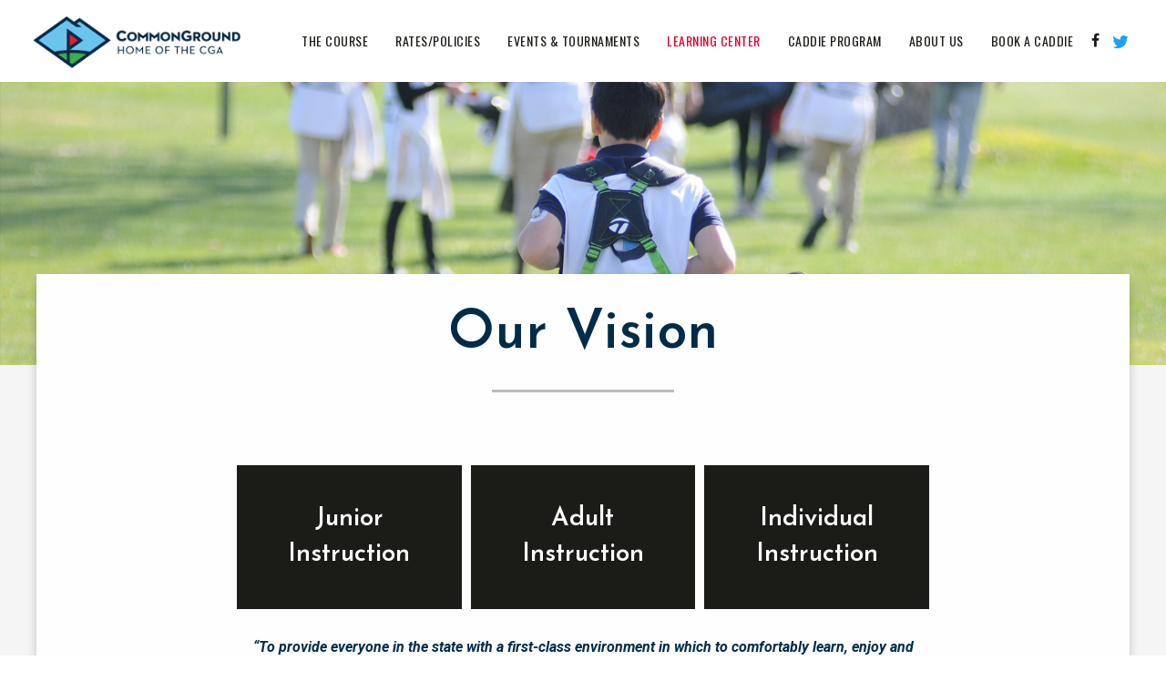

--- FILE ---
content_type: text/html; charset=utf-8
request_url: https://www.commongroundgc.com/learning-center
body_size: 6358
content:
<!DOCTYPE HTML>
<html lang="en-gb" dir="ltr"  data-config='{"twitter":0,"plusone":0,"facebook":0,"style":"121"}'>

    <head>
    <meta charset="utf-8">
<meta http-equiv="X-UA-Compatible" content="IE=edge">
<meta name="viewport" content="width=device-width, initial-scale=1">
<base href="https://www.commongroundgc.com/learning-center" />
	<meta name="keywords" content="game, golf, aim, learn, grow, golfers, private, information, click, passion, share, mission, association, learning, experience, colorado, enjoyable, offer, actively, involved" />
	<meta name="author" content="1-2-1 Development" />
	<meta name="description" content="Adult Group Program Information Click HereJunior Group Program Information Click HereFor Individual Instructor Information Click Here “To provide everyone in the state with a first-class environmen" />
		<title>Learning Center</title>
	<link href="/templates/yoo_avanti/favicon.ico" rel="shortcut icon" type="image/vnd.microsoft.icon" />
	<link href="/components/com_dtregister/assets/css/main.css" rel="stylesheet" type="text/css" />
	<script src="/media/jui/js/jquery.min.js?9e0b19aca7c59855094a1d5e5eeb07c3" type="text/javascript"></script>
	<script src="/media/jui/js/jquery-noconflict.js?9e0b19aca7c59855094a1d5e5eeb07c3" type="text/javascript"></script>
	<script src="/media/jui/js/jquery-migrate.min.js?9e0b19aca7c59855094a1d5e5eeb07c3" type="text/javascript"></script>
	<script src="/media/jui/js/bootstrap.min.js?9e0b19aca7c59855094a1d5e5eeb07c3" type="text/javascript"></script>
	<script src="/media/widgetkit/uikit2-ede83b0d.js" type="text/javascript"></script>
	<script src="/media/widgetkit/wk-scripts-19512a36.js" type="text/javascript"></script>

<link rel="apple-touch-icon-precomposed" href="/templates/yoo_avanti/apple_touch_icon.png">
<link rel="stylesheet" href="/templates/yoo_avanti/css/bootstrap.css">
<link rel="stylesheet" href="/templates/yoo_avanti/css/theme.css">
<link rel="stylesheet" href="//demo.1-2-1marketing.com/resources/121/css/extensions.css">
<link rel="stylesheet" href="//demo.1-2-1marketing.com/resources/avanti/pendulum/css/master.css">
<link rel="stylesheet" href="/templates/yoo_avanti/styles/121/css/custom.css">
<script src="/templates/yoo_avanti/warp/vendor/uikit/js/uikit.js"></script>
<script src="/templates/yoo_avanti/warp/vendor/uikit/js/components/autocomplete.js"></script>
<script src="/templates/yoo_avanti/warp/vendor/uikit/js/components/datepicker.js"></script>
<script src="/templates/yoo_avanti/warp/vendor/uikit/js/components/search.js"></script>
<script src="/templates/yoo_avanti/warp/vendor/uikit/js/components/sticky.js"></script>
<script src="/templates/yoo_avanti/warp/vendor/uikit/js/components/timepicker.js"></script>
<script src="/templates/yoo_avanti/warp/vendor/uikit/js/components/tooltip.js"></script>
<script src="/templates/yoo_avanti/warp/js/social.js"></script>
<script src="/templates/yoo_avanti/js/theme.js"></script>
<script src="/templates/yoo_avanti/js/animated-text.js"></script>
<script src="//demo.1-2-1marketing.com/resources/121/js/accordion-parent.js"></script>
<script src="//demo.1-2-1marketing.com/resources/121/js/extensions.js"></script>
<script src="//demo.1-2-1marketing.com/resources/avanti/pendulum/js/master.js"></script>
<script src="/templates/yoo_avanti/styles/121/js/custom.js"></script>
    

<meta name="google-site-verification" content="" />

<script>
  (function(i,s,o,g,r,a,m){i['GoogleAnalyticsObject']=r;i[r]=i[r]||function(){
  (i[r].q=i[r].q||[]).push(arguments)},i[r].l=1*new Date();a=s.createElement(o),
  m=s.getElementsByTagName(o)[0];a.async=1;a.src=g;m.parentNode.insertBefore(a,m)
  })(window,document,'script','//www.google-analytics.com/analytics.js','ga');
  ga('create', 'UA-46551919-45', 'commongroundgc.com');
  ga('send', 'pageview');
</script>

</head>

    <body class="tm-isblog       ">
		
		<div class="tm-wrapper">
		
        
            <div id="tm-header" class="tm-block-header">

                <div class="tm-navbar-wrapper " >
		
    <div class="tm-navbar uk-navbar">
		
			
        <div class="uk-container uk-container-center tm-navbar-container">
				
					

                        <div class="tm-navbar-left uk-flex uk-flex-middle">

                                <a class="uk-navbar-brand uk-flex uk-flex-middle uk-hidden-small" href="https://www.commongroundgc.com">
	<div><img src="/images/default/logo.png" width="231" height="146" alt="logo" />
</div></a>
                				

            </div>
            						

                        <div class="tm-navbar-center uk-flex uk-flex-right uk-flex-middle uk-hidden-medium">
                <ul class="uk-navbar-nav uk-hidden-small">
<li class="uk-parent" data-uk-dropdown="{'preventflip':'y'}" aria-haspopup="true" aria-expanded="false"><a href="https://www.commongroundgc.com/golf-course/hole-descriptions">The Course</a><div class="uk-dropdown uk-dropdown-navbar uk-dropdown-width-1"><div class="uk-grid uk-dropdown-grid"><div class="uk-width-1-1"><ul class="uk-nav uk-nav-navbar"><li><a href="https://commonground-golf-course.book.teeitup.com/" target="_blank" rel="noopener noreferrer">Book A Tee Time</a></li><li><a href="/golf-course/hole-descriptions">Course Tour</a></li><li><a href="/golf-course/par-3-course-practice-facility">Short Course &amp; Practice Facility</a></li><li><a href="/golf-course/mobile-app">Mobile App</a></li><li><a href="/golf-course/course-architect">Course Architect</a></li><li><a href="/golf-course/code-of-conduct">Code of Conduct</a></li></ul></div></div></div></li><li class="uk-parent" data-uk-dropdown="{'preventflip':'y'}" aria-haspopup="true" aria-expanded="false"><a href="/course-rates">Rates/Policies</a><div class="uk-dropdown uk-dropdown-navbar uk-dropdown-width-1"><div class="uk-grid uk-dropdown-grid"><div class="uk-width-1-1"><ul class="uk-nav uk-nav-navbar"><li><a href="/course-rates/current-rates">Course Rates</a></li><li><a href="/course-rates/policies"> Policies</a></li></ul></div></div></div></li><li class="uk-parent" data-uk-dropdown="{'preventflip':'y'}" aria-haspopup="true" aria-expanded="false"><a href="/outings-events">Events &amp; Tournaments</a><div class="uk-dropdown uk-dropdown-navbar uk-dropdown-width-1"><div class="uk-grid uk-dropdown-grid"><div class="uk-width-1-1"><ul class="uk-nav uk-nav-navbar"><li><a href="/outings-events">Tournaments &amp; Groups</a></li><li><a href="/outings-events/league-play">League Play</a></li><li><a href="/outings-events/outing-request-form" onclick="window.open(this.href, 'targetWindow', 'toolbar=no,location=no,status=no,menubar=no,scrollbars=yes,resizable=yes'); return false;">Outing Request Form</a></li><li><a href="/outings-events/events-calendar">Events Calendar</a></li><li><a href="/outings-events/championships-awards">Championships &amp; Awards</a></li></ul></div></div></div></li><li class="uk-parent uk-active" data-uk-dropdown="{'preventflip':'y'}" aria-haspopup="true" aria-expanded="false"><a href="/learning-center">Learning Center</a><div class="uk-dropdown uk-dropdown-navbar uk-dropdown-width-1"><div class="uk-grid uk-dropdown-grid"><div class="uk-width-1-1"><ul class="uk-nav uk-nav-navbar"><li class="uk-active"><a href="/learning-center">Our Vision</a></li><li><a href="/learning-center/coaching-team">Coaching Team</a></li><li><a href="/learning-center/junior-golf-clinics">Junior Coaching</a></li><li><a href="/learning-center/adult-group-clinics">Adult Coaching</a></li></ul></div></div></div></li><li class="uk-parent" data-uk-dropdown="{'preventflip':'y'}" aria-haspopup="true" aria-expanded="false"><a href="/caddieprogram">Caddie Program</a><div class="uk-dropdown uk-dropdown-navbar uk-dropdown-width-1"><div class="uk-grid uk-dropdown-grid"><div class="uk-width-1-1"><ul class="uk-nav uk-nav-navbar"><li><a href="/caddieprogram/about-the-program">About the Program</a></li><li><a href="/caddieprogram/how-to-take-a-caddie">How to Take a Caddie</a></li><li><a href="https://www.coloradogolf.org/solich-caddie-academy-2/" target="_blank" rel="noopener noreferrer">Evans Scholarship</a></li><li><a href="https://www.coloradogolf.org/apply/" target="_blank" rel="noopener noreferrer">Caddie Application</a></li></ul></div></div></div></li><li class="uk-parent" data-uk-dropdown="{'preventflip':'y'}" aria-haspopup="true" aria-expanded="false"><a href="/contact/contact-us">About Us</a><div class="uk-dropdown uk-dropdown-navbar uk-dropdown-width-1"><div class="uk-grid uk-dropdown-grid"><div class="uk-width-1-1"><ul class="uk-nav uk-nav-navbar"><li><a href="/contact/contact-us">Contact Us</a></li><li><a href="/contact/tourist-information">Tourist Information</a></li><li><a href="/contact/join-our-team">Join Our Team</a></li><li><a href="/contact/clubhouse-renovation">Clubhouse Renovation</a></li></ul></div></div></div></li><li><a href="/book-caddie">Book A Caddie</a></li></ul>								
                                <div class="tm-more uk-hidden-small">
                    <div>
                    		<div class="">
	<div class="social-icons"><a href="https://www.facebook.com/CommonGroundGC" target="_blank" class="uk-icon-facebook" rel="noopener"></a>&nbsp;&nbsp;<a href="https://twitter.com/@CommonGroundGC1" target="_blank" rel="noopener"><img src="/images/twitter.png" alt="twitter" /></a></div>
 </div>                    	</div>
                </div>
                								
									
            </div>
						
            						
						
												<div class="tm-navbar-small uk-flex uk-flex-middle uk-flex-center uk-flex-space-between uk-hidden-large">
						
															<div class="mobile-icon uk-visible-small">
								<div class="">
	<a href="tel:3033401520" class="uk-icon-phone"></a></div></a>
								</div>
										
								
															<a class="tm-logo-small uk-navbar-brand uk-flex uk-flex-middle uk-visible-small" href="https://www.commongroundgc.com">
	<img src="/images/default/logo.png" alt="CommonGround Golf Course Logo" /></a>
							
														<div class="uk-navbar-small-right uk-flex uk-flex-middle">
							
																		<a href="#offcanvas" class="uk-navbar-toggle" data-uk-offcanvas></a>
									
							</div>
														
						</div>
						        </div>

    </div>
</div>

                                <div class="tm-header-container">
                    <div class="uk-panel">
<div class="uk-contrast" data-uk-slideshow="{autoplayInterval: 5000,pauseOnHover: false}">

    <div class="uk-position-relative">

        <ul class="uk-slideshow">
        
            <li style="min-height: 240px;">

                
                    <img src="/images/slideshows/caddie-2.jpg">
                    
                    
                    
                
            </li>

        
            <li style="min-height: 240px;">

                
                    <img src="/images/slideshows/11top.jpg">
                    
                    
                    
                
            </li>

        
            <li style="min-height: 240px;">

                
                    <img src="/images/slideshows/sub_banner_1.jpg">
                    
                    
                    
                
            </li>

        
            <li style="min-height: 240px;">

                
                    <img src="/images/slideshows/12-top.jpg">
                    
                    
                    
                
            </li>

        
            <li style="min-height: 240px;">

                
                    <img src="/images/slideshows/4-top.jpg">
                    
                    
                    
                
            </li>

                </ul>

        
        
    </div>

    
</div>
</div>                </div>
																
																
            </div>

        
				<div id="tm-main-container" class="uk-container uk-container-center">				
				<div class="tm-main-container">

                <div id="tm-top-a" class="tm-block-top-a uk-block uk-block-default" >

            <div class="uk-container uk-container-center">

                <section class="tm-top-a uk-grid" data-uk-grid-match="{target:'> div > .uk-panel'}" data-uk-grid-margin>
                    
<div class="uk-width-1-1"><div class="uk-panel  mod-title"><h1>Our Vision</h1></div></div>
                </section>

            </div>

        </div>
        
        
        
        
                <div id="tm-main" class="tm-block-main uk-block uk-block-default uk-block-large " >

            <div class="uk-container uk-container-center">

                <div class="tm-middle uk-grid" data-uk-grid-match data-uk-grid-margin>

                                        <div class="tm-main uk-width-medium-1-1">

                        
                                                <main id="tm-content" class="tm-content">

                            
                            <div id="system-message-container">
</div>

    <article class="uk-article" >

	
	
	
	
	
	
			
<p>

<div id="wk-grid893" class="uk-grid-width-1-1 uk-grid-width-medium-1-3 uk-grid uk-grid-match uk-grid-small uk-text-center " data-uk-grid-match="{target:'> div > .uk-panel', row:true}" data-uk-grid-margin  data-uk-scrollspy="{cls:'uk-animation-scale-up uk-invisible', target:'> div > .uk-panel', delay:300}">


    <div>
        <div class="uk-panel uk-panel-box uk-panel-box-primary uk-panel-box-primary-hover uk-overlay-hover uk-invisible">

                        <a class="uk-position-cover uk-position-z-index" href="/learning-center/junior-golf-clinics" title="Junior&lt;br /&gt;Instruction"></a>
            
            
            
            
                        <h3 class="uk-h3 uk-margin-top-remove">

                                    <a class="uk-link-reset" href="/learning-center/junior-golf-clinics">Junior<br />Instruction</a>
                
                
            </h3>
            
            
            
            
            
            
            
        </div>
    </div>


    <div>
        <div class="uk-panel uk-panel-box uk-panel-box-primary uk-panel-box-primary-hover uk-overlay-hover uk-invisible">

                        <a class="uk-position-cover uk-position-z-index" href="/learning-center/adult-group-clinics" title="Adult&lt;br /&gt;Instruction"></a>
            
            
            
            
                        <h3 class="uk-h3 uk-margin-top-remove">

                                    <a class="uk-link-reset" href="/learning-center/adult-group-clinics">Adult<br />Instruction</a>
                
                
            </h3>
            
            
            
            
            
            
            
        </div>
    </div>


    <div>
        <div class="uk-panel uk-panel-box uk-panel-box-primary uk-panel-box-primary-hover uk-overlay-hover uk-invisible">

                        <a class="uk-position-cover uk-position-z-index" href="/learning-center/coaching-team" title="Individual&lt;br /&gt;Instruction"></a>
            
            
            
            
                        <h3 class="uk-h3 uk-margin-top-remove">

                                    <a class="uk-link-reset" href="/learning-center/coaching-team">Individual<br />Instruction</a>
                
                
            </h3>
            
            
            
            
            
            
            
        </div>
    </div>


</div>

<script>
(function($){

    // get the images of the gallery and replace it by a canvas of the same size to fix the problem with overlapping images on load.
    $('img[width][height]:not(.uk-overlay-panel)', $('#wk-grid893')).each(function() {

        var $img = $(this);

        if (this.width == 'auto' || this.height == 'auto' || !$img.is(':visible')) {
            return;
        }

        var $canvas = $('<canvas class="uk-responsive-width"></canvas>').attr({width:$img.attr('width'), height:$img.attr('height')}),
            img = new Image,
            release = function() {
                $canvas.remove();
                $img.css('display', '');
                release = function(){};
            };

        $img.css('display', 'none').after($canvas);

        $(img).on('load', function(){ release(); });
        setTimeout(function(){ release(); }, 1000);

        img.src = this.src;

    });

})(jQuery);
</script>
</p>
<p style="text-align: center;"><em><strong>“To provide everyone in the state with a first-class environment in which to comfortably learn, enjoy and support this amazing game and all that it offers.”</strong></em></p>
<h3>Grow the Game of Golf...</h3>
<p>CommonGround Golf Course is home to the Colorado Golf Association. Our mission is to grow the game of golf, and keep the game you love, the game that you love. We strive to preserve, share, and grow the game of golf. Every day we aim to expand our knowledge of the game, both to those who already share our passion, and to those who wish to learn what the game is all about.</p>
<p>We offer a variety of instructional clinics that aim to meet the needs of new golfers who have a passion to learn.</p>
<p>We offer private, semi-private, and group instruction programs to golfers of all ages and abilities. In addition we are actively involved with many community organizations such as Big Brothers / Big Sisters, Ronald McDonald House, Special Olympics, and the PGA in school initiative to teach young children the game of golf.</p>
<h3>Our Mission...</h3>
<div>At CommonGround Golf Course we have one common goal..... give the golfer the most enjoyable experience possible. Through our instructional clinics and our private instruction our aim is to make each learning experience beneficial. We work hard to create an atmosphere that makes the golf course a welcoming and enjoyable environment for golfers of all abilities. Our goal is to have each golfer leave with a sense of improvement and a desire to continue learning and growing in the game of golf.</div>
<p style="text-align: center;"><strong>Junior Coaching Programs <span style="color: #0000ff;"><a href="https://www.experiencegolf.biz/Services/Junior-Operation36-Division-Semesters" class="wf_file" style="color: #0000ff;"><span class="wf_file_text">Click Here</span></a></span></strong><br /><strong>Adult Coaching Programs <span style="color: #0000ff;"><a href="https://www.experiencegolf.biz/Services/Adult-Coaching-Programs" target="_blank" rel="noopener" class="wf_file" style="color: #0000ff;"><span class="wf_file_text">Click Here</span></a></span></strong><br /><strong>Individual Instruction <span style="color: #0000ff;"><a href="https://www.experiencegolf.biz/Services/Private-Instruction" target="_blank" rel="noopener" class="wf_file" style="color: #0000ff;"><span class="wf_file_text">Click Here</span></a></span></strong></p>
<p>&nbsp;</p>
<p><span style="color: #1b1b17; font-family: Roboto, sans-serif; font-size: 10pt; background-color: #fefefe;">ExperienceGolf®, the exclusive provider for golf coaching at CommonGround Learning Center, provides programs that are designed to improve your golf game no matter what age and ability level you are currently playing at, from a new golfer to the competitive player. Whether your goal is to improve one area of your game or ALL areas of your game, ExperienceGolf® has a program plan specifically for you!&nbsp; &nbsp;To register for programs<a href="https://www.experiencegolf.biz/Book-Now" target="_blank" rel="noopener"> Click Here.</a>&nbsp; You will be directed to the ExperienceGolf website.</span></p> 	
	
	
	
	
	
	
</article>


                        </main>
                        
                        
                    </div>
                    
                    
                </div>

            </div>

        </div>
				</div>
        
        
        
        
        				
				</div>
				
		</div>

        <div id="tm-footer" class="tm-block-footer tm-footer-centered uk-block-muted" >
    <div class="uk-container uk-container-center">

                <footer class="tm-footer uk-text-center">
						
													<div class="uk-panel"><ul class="uk-subnav uk-subnav-line uk-flex-center">
<li><a href="https://www.commongroundgc.com/golf-course/hole-descriptions">The Course</a></li><li><a href="/course-rates">Rates/Policies</a></li><li><a href="/outings-events">Events &amp; Tournaments</a></li><li class="uk-active"><a href="/learning-center">Learning Center</a></li><li><a href="/caddieprogram">Caddie Program</a></li><li><a href="/contact/contact-us">About Us</a></li><li><a href="/book-caddie">Book A Caddie</a></li></ul></div>												
            <div class="uk-panel">
	<p><strong>CGA PRESENTING SPONSORS</strong></p>
<p>&nbsp;</p>
<p><a href="https://healthy.kaiserpermanente.org/colorado/learn/news-and-updates" title="Kaiser Permanente" target="_blank" rel="noopener"><img src="/images/cga/KP_Signature_Stacked_307_rgb_0817.png" alt="KP Signature Stacked 307 rgb 0817" /></a>&nbsp; &nbsp; &nbsp; &nbsp; &nbsp; &nbsp;<a href="https://more.umb.com/commercial-banking/?utm_source=colorado-golf-association-website&amp;utm_medium=digital-ad&amp;utm_campaign=colorado-golf-association-sponsorship-25" title="UMB" target="_blank" rel="noopener"><img src="/images/cga/UMB-Bank-Vert-Blue-Cyan-Logo-RGB.png" alt="UMB Bank Vert Blue Cyan Logo RGB" width="166" height="69" /></a></p>
<p>&nbsp;</p>
<p>10300 E. Golfers Way, Aurora, CO 80010 | Reservations: <a href="tel:303.340.1520">303.340.1520</a>&nbsp;or <a href="https://commonground-golf-course.book.teeitup.com/" target="_blank" rel="noopener">Book Online</a><br />© 2022 CommonGround Golf Course | Designed and Hosted by <a href="http://www.1-2-1marketing.com" target="_blank" rel="noopener">121 Marketing</a> | <a href="/contact">Contact Us</a> | <a href="/site-map">Site Map</a>&nbsp;| <a href="https://www.coloradogolf.org/privacy-policy/" target="_blank" rel="noopener">Privacy Policy</a></p></div>						
						            <a id="tm-anchor-bottom" class="tm-totop-scroller" data-uk-smooth-scroll href="#"></a>
            
            
        </footer>
        
    </div>
</div>

        
                <div id="offcanvas" class="uk-offcanvas">
            <div class="uk-offcanvas-bar uk-offcanvas-bar-flip">
						
							<a class="uk-offcanvas-close" onclick="UIkit.offcanvas.hide([force = false])">Close <span class="uk-modal-close uk-close uk-close-alt"></span></a>
						
							<div class="uk-panel">

<div id="wk-gridea7" class="uk-grid-width-1-4 uk-grid uk-grid-match uk-grid-collapse uk-text-center mobile-buttons" data-uk-grid-match="{target:'> div > .uk-panel', row:true}" data-uk-grid-margin >


    <div>
        <div class="uk-panel">

                        <a class="uk-position-cover uk-position-z-index" href="/"></a>
            
            
            
            
            									 <div class="uk-text-center"><div class="uk-overlay "><span class="uk-icon-home"></span></div></div>
            						
						
                        <h3 class="uk-panel-title uk-margin-bottom-remove">

                                    <a class="uk-link-reset" href="/">Home</a>
                
                
            </h3>
            
            
            
            
            
            
            
        </div>
    </div>


    <div>
        <div class="uk-panel">

                        <a class="uk-position-cover uk-position-z-index" href="https://commonground-golf-course.book.teeitup.com/"></a>
            
            
            
            
            									 <div class="uk-text-center"><div class="uk-overlay "><span class="uk-icon-map-pin"></span></div></div>
            						
						
                        <h3 class="uk-panel-title uk-margin-bottom-remove uk-margin-bottom-remove">

                                    <a class="uk-link-reset" href="https://commonground-golf-course.book.teeitup.com/">Tee Times</a>
                
                
            </h3>
            
            
            
            
            
            
            
        </div>
    </div>


    <div>
        <div class="uk-panel">

                        <a class="uk-position-cover uk-position-z-index" href="https://www.commongroundgc.com/golf-course/bar-grill-menu"></a>
            
            
            
            
            									 <div class="uk-text-center"><div class="uk-overlay "><span class="uk-icon-cutlery"></span></div></div>
            						
						
                        <h3 class="uk-panel-title uk-margin-bottom-remove uk-margin-bottom-remove uk-margin-bottom-remove">

                                    <a class="uk-link-reset" href="https://www.commongroundgc.com/golf-course/bar-grill-menu">Food</a>
                
                
            </h3>
            
            
            
            
            
            
            
        </div>
    </div>


    <div>
        <div class="uk-panel">

                        <a class="uk-position-cover uk-position-z-index" href="https://www.commongroundgc.com/contact/contact-us"></a>
            
            
            
            
            									 <div class="uk-text-center"><div class="uk-overlay "><span class="uk-icon-phone"></span></div></div>
            						
						
                        <h3 class="uk-panel-title uk-margin-bottom-remove uk-margin-bottom-remove uk-margin-bottom-remove uk-margin-bottom-remove">

                                    <a class="uk-link-reset" href="https://www.commongroundgc.com/contact/contact-us">Contact</a>
                
                
            </h3>
            
            
            
            
            
            
            
        </div>
    </div>


</div>

<script>
    (function($){
        // get the images of the grid and replace it by a canvas of the same size to fix the problem with overlapping images on load.
        $('img:first', $('#wk-gridea7')).each(function() {
            var $img = $(this),
                $canvas = $('<canvas class="uk-responsive-width"></canvas>').attr({width:$img.attr('width'), height:$img.attr('height')}),
                img = new Image;

            $img.css('display', 'none').after($canvas);

            img.onload = function(){
                $canvas.remove();
                $img.css('display', '');
            };

            img.src = this.src;
        });

    })(jQuery);
</script>
</div>
<ul class="uk-nav uk-nav-parent-icon uk-nav-offcanvas" data-uk-nav="{}">
<li class="uk-parent uk-open"><a href="https://www.commongroundgc.com/golf-course/hole-descriptions">The Course</a><ul class="uk-nav-sub"><li><a href="https://commonground-golf-course.book.teeitup.com/" target="_blank" rel="noopener noreferrer">Book A Tee Time</a></li><li><a href="/golf-course/hole-descriptions">Course Tour</a></li><li><a href="/golf-course/par-3-course-practice-facility">Short Course &amp; Practice Facility</a></li><li><a href="/golf-course/mobile-app">Mobile App</a></li><li><a href="/golf-course/course-architect">Course Architect</a></li><li><a href="/golf-course/code-of-conduct">Code of Conduct</a></li></ul></li><li class="uk-parent uk-open"><a href="/course-rates">Rates/Policies</a><ul class="uk-nav-sub"><li><a href="/course-rates/current-rates">Course Rates</a></li><li><a href="/course-rates/policies"> Policies</a></li></ul></li><li class="uk-parent uk-open"><a href="/outings-events">Events &amp; Tournaments</a><ul class="uk-nav-sub"><li><a href="/outings-events">Tournaments &amp; Groups</a></li><li><a href="/outings-events/league-play">League Play</a></li><li><a href="/outings-events/outing-request-form" onclick="window.open(this.href, 'targetWindow', 'toolbar=no,location=no,status=no,menubar=no,scrollbars=yes,resizable=yes'); return false;">Outing Request Form</a></li><li><a href="/outings-events/events-calendar">Events Calendar</a></li><li><a href="/outings-events/championships-awards">Championships &amp; Awards</a></li></ul></li><li class="uk-parent uk-active uk-open"><a href="/learning-center">Learning Center</a><ul class="uk-nav-sub"><li class="uk-active"><a href="/learning-center">Our Vision</a></li><li><a href="/learning-center/coaching-team">Coaching Team</a></li><li><a href="/learning-center/junior-golf-clinics">Junior Coaching</a></li><li><a href="/learning-center/adult-group-clinics">Adult Coaching</a></li></ul></li><li class="uk-parent uk-open"><a href="/caddieprogram">Caddie Program</a><ul class="uk-nav-sub"><li><a href="/caddieprogram/about-the-program">About the Program</a></li><li><a href="/caddieprogram/how-to-take-a-caddie">How to Take a Caddie</a></li><li><a href="https://www.coloradogolf.org/solich-caddie-academy-2/" target="_blank" rel="noopener noreferrer">Evans Scholarship</a></li><li><a href="https://www.coloradogolf.org/apply/" target="_blank" rel="noopener noreferrer">Caddie Application</a></li></ul></li><li class="uk-parent uk-open"><a href="/contact/contact-us">About Us</a><ul class="uk-nav-sub"><li><a href="/contact/contact-us">Contact Us</a></li><li><a href="/contact/tourist-information">Tourist Information</a></li><li><a href="/contact/join-our-team">Join Our Team</a></li><li><a href="/contact/clubhouse-renovation">Clubhouse Renovation</a></li></ul></li><li><a href="/book-caddie">Book A Caddie</a></li></ul>
<div class="uk-panel toolbar-assets">
	<div><span class="uk-margin-right uk-icon-map-marker"></span>10300 E. Golfers Way, Aurora, CO 80010</div>
<div><a href="tel:3033401520"><span class="uk-margin-right uk-icon-phone"></span>303.340.1520</a></div>
<div class="social-icons"><a href="https://www.facebook.com/CommonGroundGC" target="_blank" class="uk-icon-facebook"></a>  </div></div>							
						</div>
        </div>
        
                    
	<script>
  !function(f,e,a,t,h,r){if(!f[h]){r=f[h]=function(){r.invoke?
  r.invoke.apply(r,arguments):r.queue.push(arguments)},
  r.queue=[],r.loaded=1*new Date,r.version="1.0.0",
  f.FeathrBoomerang=r;var g=e.createElement(a),
  h=e.getElementsByTagName("head")[0]||e.getElementsByTagName("script")[0].parentNode;
  g.async=!0,g.src=t,h.appendChild(g)}
  }(window,document,"script",https://cdn.feathr.co/js/boomerang.min.js,"feathr");

  feathr("fly", "5c4b7c3aa1f0aa2b420e10a2");
  feathr("sprinkle", "page_view");
</script>
        
        
    </body>
</html>


--- FILE ---
content_type: text/css
request_url: https://demo.1-2-1marketing.com/resources/avanti/pendulum/css/master.css
body_size: 5640
content:
/* Copyright (C) 121 Marketing - 121marketing.com */

/* ========================================================================
   1-2-1 Modifications - Master
 ========================================================================== */

/* =========================== Fonts ================================ */
h2, h3, h4, h5, h6, .uk-h2, .uk-h3, .uk-h4, .uk-h5, .uk-h6, .uk-subnav > * > *  {line-height: 1.4;}
h1, .uk-h1 {line-height: 1.2;}

h3, .uk-h3, .uk-panel-title {margin-top: 0;}

a:hover, .uk-link:hover, a:focus {
	text-decoration: none;
}
/* =========================== Backgrounds ================================ */  
.uk-navbar, #header_oc #cart, .homepage #tm-main, form#contact-form .form-actions, .uk-offcanvas-bar:after, .uk-offcanvas-bar-flip:after, .uk-contrast .uk-button:not(.uk-button-link), .uk-nav-offcanvas > li > a, .uk-panel-box .uk-nav-side > li > a, .uk-nav-side > li > a, .uk-navbar-nav > li > a.uk-button, .uk-navbar-nav > li:hover > a.uk-button, .uk-navbar-nav > li > a.uk-button:focus, .uk-navbar-nav > li.uk-open > a.uk-button, .uk-nav-offcanvas > li > a.uk-button, .uk-nav-offcanvas > .uk-open > a, html:not(.uk-touch) .uk-nav-offcanvas > li > a:hover, html:not(.uk-touch) .uk-nav-offcanvas > li > a:focus {
	background: none;
}
.btn-wrap .uk-button, .homepage .uk-panel-box, .uk-button-link, html .uk-nav.uk-nav-offcanvas > li.uk-active > a, .uk-nav-offcanvas > .uk-open > a, html:not(.uk-touch) .uk-nav-offcanvas > li > a:not(.uk-button):hover, html:not(.uk-touch) .uk-nav-offcanvas > li > a:focus, .uk-nav-offcanvas > li > a:active, .uk-form-danger {
	background: none !important;
}
/* =========================== Text & Box Shadowing ================================ */

.tm-header-container h1, .tm-header-container .uk-h1  {text-shadow: 0 3px 5px rgba(0, 0, 0, 0.5); margin-top: -40px}
.homepage .tm-header-container h1:before, .homepage .tm-header-container .uk-h1:before {content:"";height: 6px;width: 200px;display: block;background: rgba(255,255,255,.3);margin: 0 auto 40px;}
}
.tm-wrapper {z-index: 1;position: relative;}

/* -- Buttons -- */
.btn, .btn-primary, .uk-button, .uk-button-primary {text-shadow: none;}
.uk-button:active, .uk-button.uk-active {box-shadow: none;}
.btn .icon-sigProEditorButton {margin-top: 4px;}

.uk-button:not(.uk-button-link)[data-uk-toggle]:after {content: '\f103';}

.uk-button-link, .uk-button-link, .uk-button-link:hover, .uk-button-link:focus, .uk-button-link:active, .uk-button-link.uk-active, .uk-button-link:disabled, .latest-updates .uk-slideshow li p a {padding: 0;}
.uk-button-link:before, .uk-button-link:hover:before, .uk-button-link:focus:before, .uk-button-link:active:before, .uk-button-link.uk-active:before, .uk-button-link:disabled:before {content: none;}
.uk-button-link:after, .uk-button-link:hover:after, .uk-button-link:focus:after, .uk-button-link:active:after, .uk-button-link.uk-active:after, .uk-button-link:disabled:after, .latest-updates .uk-slideshow li p a:after {content: '\f101';font-family: 'FontAwesome';margin-left: 5px;}

.uk-button:not(.uk-button-link), .uk-button-primary, .btn-primary, a.jev_back, .btn {padding: 0 0 0 25px;min-height: 50px;line-height: 50px;}
.btn-wrap:after, .uk-button:not(.uk-button-link):after, .uk-button-primary:after, .btn-primary:after, a.jev_back:after, .btn:after {content: '\f101';font-family: 'FontAwesome';font-size: 20px;margin-left: 25px;width: 50px;height: 50px;float: right;text-align: center;}
.uk-navbar-nav > li > a.uk-button:after, .uk-contrast .uk-button:after, .uk-nav-offcanvas > li > a.uk-button:after {content: none;}
.uk-contrast .uk-button {padding: 0 35px}

.btn-wrap {position:relative;display: inline-block;margin-top: 40px;line-height: 50px;margin-right: 0px;}
.btn-wrap .uk-button {position:relative;z-index: 1;margin-top: 0 !important;padding-right: 75px;}
.btn-wrap:after {position: absolute; top: 0; right: 0; bottom: 0; height: unset;}

/* Nav */
.tm-navbar-wrapper {position: absolute; top: 0; left: 0; right: 0; z-index: 1020;}
.tm-navbar-sticky .tm-navbar-wrapper, .tm-navbar-sticky .tm-navbar-wrapper-animate {border: none;}
.tm-navbar .tm-navbar-container {min-height: 120px;}
.uk-navbar-nav > li > a, .uk-navbar-nav > li > a.uk-button {height: 120px;line-height: 120px;padding: 0 15px;}

.tm-navbar-wrapper-animate.uk-active .tm-navbar .tm-navbar-container {min-height: 80px;}
.tm-navbar-wrapper-animate.uk-active .uk-navbar-nav > li > a {height: 80px;line-height: 80px;}

/* Dropdowns */
.uk-dropdown:not(.uk-dropdown-small), .uk-dropdown-blank:not(.uk-dropdown-small) {width: 240px;top: 80px !important;}
.uk-open > .uk-dropdown, .uk-open > .uk-dropdown-blank {animation: 0s;}
.uk-dropdown-small {z-index: 20;position: absolute;padding: 0 5px;margin: 0;width: 100%;}
.uk-dropdown-navbar {margin-top: 0;}
.uk-navbar-nav > li.uk-open:last-child > .uk-dropdown {left: auto !important; right: 0;}

.tm-navbar ul.uk-nav-sub {padding: 5px 0 5px 10px; margin: 0 25px; border-top: 1px dotted #fff;}
.uk-nav-navbar ul a {padding: 0;}	

/* Logo */
.tm-navbar-small {position: absolute;top: 0;bottom: 0;left: 0;right:0;padding: 0 15px;}
.tm-navbar-small  .uk-navbar-brand {line-height: 80px;height: 80px;}

/* Social Icons */
.social-icons [class*='uk-icon-'] {margin: 0 5px;}

/* Header */
.homepage .tm-header-container {background: #000;}
.tm-header-container .uk-slideshow-fullscreen, .tm-header-container .uk-slideshow-fullscreen > li {min-height: 500px !important;}
.tm-header-container .uk-slideshow > li .uk-overlay-panel, body:not(.homepage) .tm-header-container .uk-cover-background:before {background: rgba(57, 57, 48,.5);}
body:not(.homepage) .tm-header-container .uk-cover-background:before {content: ""; position:absolute; top:0; right: 0; left: 0; bottom: 0;}
.tm-header-container .uk-slideshow > li .uk-overlay-panel > div {max-width: 600px;}

/* Toolbar */
.tm-toolbar {overflow:hidden;position:relative;padding: 25px 0;}
.tm-toolbar:before {content:"";z-index: 0;position: absolute;top: 0;bottom: 0;left: 0;right:0;margin: 0 -40px;padding: 0 40px;-webkit-transform: skew(-20deg);-moz-transform: skew(-20deg);-o-transform: skew(-20deg);transform: skew(-20deg);}
.tm-toolbar .uk-container {position: relative;}
.tm-toolbar > .uk-container > .uk-grid > div > div {display: -ms-flexbox;display: -webkit-flex;display: flex;-ms-flex-align: center;-webkit-align-items: center;align-items: center;-ms-flex-pack: distribute;-webkit-justify-content: space-around;justify-content: space-around;min-height: 50px;}
.tm-toolbar h4, .tm-toolbar h5 {margin: 0;}
.tm-toolbar [class*='uk-icon-'] { font-size: 32px; height: 50px;line-height: 50px;}

/* Home Slider */
.slider-121 {background-position: 0 50%;background-repeat: no-repeat;background-size: auto 105%; position: relative;}
.slider-121:before {content:""; position:absolute; z-index: 0; left:0; right: 0; top:0; bottom:0; opacity: .9}
.slider-121 .uk-h1, .homepage .tm-main .uk-h1 {letter-spacing: inherit;}
.slider-121 .uk-h1, .slider-121 .uk-h1 + div, .homepage .tm-main .uk-h1, .homepage .tm-main .uk-h1 + div {margin: 0 !important;}
.slider-121 .uk-panel-body {padding: 25px 65px;max-width: 500px;margin: 0 auto;}
.slider-121 .uk-slidenav-position .uk-slidenav {display: block !important;}
.slider-121 .uk-panel-body > .uk-slideshow , .homepage .tm-main {max-width: 800px; margin: 0 auto;}
.slider-121 h3, .slider-121 h3 + div {margin: 0 !important;}
.slider-121 h3 {pointer-events: none;}
.slider-121 h3:after {content: "";opacity: .3;height: 3px;width: 60px;display: block;margin: 25px 0;}

/* -- Main -- */
.tm-wrapper { z-index: 1; position: relative;}
.tm-main-container {box-shadow: 0 5px 10px rgba(0,0,0,.2);position: relative;}
.homepage #tm-main-container {max-width: 100% !important; padding: 0;}
.homepage .tm-main-container {box-shadow: none;}
.homepage .tm-main {text-align: center;}
.tm-main {margin: 0 auto;}
* + #tm-main {padding-top: 0;}
.uk-article .uk-button + .uk-button {margin-left: 20px;}

.tm-main-container .tm-block-top-a {padding-top: 30px;padding-bottom: 30px;}

body:not(.homepage) .mod-title h1 {margin: 0; padding: 0; text-align:center}
body:not(.homepage) .mod-title h1:after {content:"";height: 3px;width: 200px;display: block;margin: 25px auto;opacity: .3;}

body:not(.frame-wrapper) .tm-main {max-width: 800px;}

/* Store - Mijoshop */
#header_oc #cart {top: 0;left: 0;position: relative;float: left;min-width: 250px; padding: 25px;}
#header_oc #cart .heading h4:after {content: "";opacity: .3;height: 3px;width: 60px;display: block;margin: 25px auto;}
#header_oc #cart .content_oc {margin: 0;}
#header_oc #search_oc {top: 0;}
#header_oc #search_oc input {background: none;border: none;padding: 0 8px;height: 40px;line-height: 40px;margin: 0;width: 100%;border-radius: 0;border: none;box-shadow: none;}
#button-payment-method {padding: 0;}
.ajaxcheckout-content .btn-wrap {display: block !important;}
td.remove {display: none;}
#container_oc .price + .cart > .btn-wrap {margin-top: 0 !important }
#button-payment-method:after {height: 50px;}
#button-payment-method + span.wait {display: none;}

/* Store - Virtuemart */
.vm-col .btn-wrap {margin: 10px 0;}

/* Sidebars & Panels */
.uk-panel-box {padding: 40px;}
.homepage .uk-panel-box {padding: 0;}
.uk-panel-box .uk-panel-title, #header_oc #cart .heading h4 {padding: 0;text-align:center;margin: 0;}
.uk-panel-box .uk-panel-title + * {margin: 0;}
.uk-panel-box .uk-panel-title:after {content: "";opacity: .3;height: 3px;width: 60px;display: block;margin: 25px auto;}

/* Sidebar Menu */
.uk-panel-box > .uk-nav-side {margin: 0;}
.uk-panel-box .uk-nav-side > li > a, .uk-nav-side > li > a {padding: 0;margin: 0; text-align: center}
.uk-panel-box .uk-nav-side ul.uk-nav-sub {padding: 0 0 0 10px;}
.uk-panel-box .uk-nav-side.uk-nav ul a {padding: 0;}
.uk-nav-side > li > a.uk-button {display: none;}

/* Event Registration */
.event-registration form[name='frmcart'] h2 {display: none;}

/* Rsform Calendar Button */
.rsform-calendar-button{color: inherit !important;border: 1px solid !important;border-color: #ececec  !important;}

/* Iconic Theme Calendar */
.jev_gray .jevdateicon,.jev_pagination,.jev_toprow div.currentmonth span,#jevents_body .event_legend_container,.jev_toprow div.previousmonth span,.jev_toprow div.nextmonth span,.jev_toprow,#jevents_body .jev_listview .jev_listrow div.jevleft,#jevents_body .tableh1{
border:none !important;}
.jev_gray .jevdateicon1,.jev_gray .jevdateicon2,.jev_gray .jevdateicon,.jev_gray .jev_toprow div.previousmonth, .jev_gray .jev_toprow div.nextmonth,#jevents_body .tableh1,.jev_pagination [class^="icon-"], .jev_pagination [class*=" icon-"],.jev_daysnames,.jev_gray .jev_toprow div.previousmonth a,.jev_gray .jev_toprow div.nextmonth a{
background:none !important;background-color: none !important;}
.jev_toprow div.currentmonth,.jev_toprow div.previousmonth, .jev_toprow div.currentmonth, .jev_toprow div.nextmonth,.jev_listview .jev_toprow,#jevents_body .tableh1,.jev_daysnames,.jev_toprow{height:auto;}
.jev_listview .previousmonth, .jev_listview .nextmonth,.jev_header,.homepage span.jevdateicon,.tm-sidebar-a span.jevdateicon1, .tm-sidebar-a span.jevdateicon2{display:none !important;}
.jev_listview .jev_listrow {display: flex;}
span.jevdateicon1, span.jevdateicon2 {display: inline;}
#jevents_body .jev_listview .jev_listrow div.jevleft {float: left;width: 40%;}
.jev_gray .jevdateicon1 {margin-right: 5px;}
#jevents_body .jev_listview .jev_listrow div.jevright {margin: 0px;padding: 10px 0;
width: 60%;}
.jevdateicon {margin: 10px auto;}
a.ev_link_row {padding-left: 15px;}
#jevents_body .tableh1 {padding: 25px 12px;}
.jev_listview .jev_daysnames {padding: 5px 0;}
.jev_listview .jev_toprow {padding: 15px 0;}
.jev_listview .jev_toprow div.currentmonth {width: 100%;}
.jev_daysnames > span {display: block;border-width: 1px 1px 1px 0px;padding: 8px 0;}
.jev_daysnames0 > span {border-width: 1px 1px 1px 1px;}
.jev_week {width: 99.4%;}
div#jevents_body {overflow: hidden;}
.jev_toprow div.previousmonth span,.jev_toprow div.nextmonth span{padding: 15px 0;}
.jev_toprow div.currentmonth span {padding: 15.4px 0;}
.events-121 .mod_events_latest_callink {position: relative;}
#jevents_body a.cal_titlelink {padding-left: 5px;line-height: 22px;}
#jevents_body .eventstyle {border-width: 0px 0px 0px 5px;border-radius: 0;}
#jevents_body .eventstyle{padding:0px;}

@media (max-width: 767px) {
#jevents_body .jev_listrow .eventfull {margin-top: 0 !important;}
.jev_listrow {margin: 10px 0 !important;padding: 10px !important;border: 1px solid #e5e4e4;}
#jevents_body .eventstyle {padding: 0px 10px;}
span.jevdateicon1 {padding-right: 5px;}
#jevents_body .eventfull {margin: 0;padding: 0px 0 0 5px;;}
.jevdateicon {margin: 0px auto;}
}

/* -- Bottom -- */
.home-news-121 img {width: 100%;}
.home-news-121 h3:after {content: "";opacity: .3;height: 3px;width: 60px;display: block;margin: 25px 0;}

.homepage .uk-block-muted .uk-panel-box {padding-top: 0;}

/* -- Latest Updates -- */
.latest-updates h3 {padding: 40px;}
.latest-updates h3 + div, .latest-updates h3 + div + p {padding: 0 40px;}
.latest-updates .uk-position-relative + div {margin: 0;}

.latest-updates .uk-dotnav {margin: 0;padding: 25px 0;}
.latest-updates .uk-dotnav > * {margin: 0;}

/* -- Upcoming Events -- */
.events-121 table {margin: 0;padding-bottom: 60px;}


/* EClub Signup */
.eclub-121 .uk-form-horizontal .uk-form-controls {margin: 0 auto;}
.eclub-121 .uk-form select, .eclub-121 .uk-form textarea, .eclub-121 .uk-form input:not([type]), .eclub-121 .uk-form input[type="text"], .eclub-121 .uk-form input[type="password"], .eclub-121 .uk-form input[type="datetime"], .eclub-121 .uk-form input[type="datetime-local"], .eclub-121 .uk-form input[type="date"], .eclub-121 .uk-form input[type="month"], .eclub-121 .uk-form input[type="time"], .eclub-121 .uk-form input[type="week"], .eclub-121 .uk-form input[type="number"], .eclub-121 .uk-form input[type="email"], .eclub-121 .uk-form input[type="url"], .eclub-121 .uk-form input[type="search"], .eclub-121 .uk-form input[type="tel"], .eclub-121 .uk-form input[type="color"] {max-width: 100%;width: 100% !important;}
.eclub-121 fieldset.uk-form .uk-form-row {max-width: 400px;margin: 0 auto !important;text-align: left;}
.eclub-121 fieldset.uk-form .uk-form-row + .uk-form-row {margin-top: 0;}
.eclub-121 fieldset.uk-form .uk-form-row:last-child {margin: 0 auto !important;}
.eclub-121 button#Submit {margin-top: 25px;}
.eclub-121 button#Submit:after {content: "\f101";font-family: 'FontAwesome';margin-left: 25px;}

/* ACY Forms */
.homepage table.acymailing_form{width: 90%;margin: 5px auto;}
table.acymailing_form {width: 60%;margin: 10px auto;}

/* Course Tour */
.coursetour-121 .uk-tab > li:not(.uk-tab-responsive) > a {padding: 20px 25px !important;box-sizing: border-box;line-height: 1.6;-ms-flex-align: center;-webkit-align-items: center;align-items: center;-ms-flex-pack: center;-webkit-justify-content: center;justify-content: center;display: inline-flex;width: 11.11%;min-height: 80px;}

/* Blockquotes */
blockquote {border: none;padding:70px 50px 30px 50px;}
blockquote::before {left: 45px;top: 35px;font-size: 90px;font-style:  normal;line-height: 70px;width: 30px;height: 30px;}
blockquote * + h6 {margin-top: 15px;}

/* -- Footer -- */
#tm-footer {background-position: 50% 50% !important; background-size: cover;}

.homepage .tm-footer-centered {padding-top: 0;padding-bottom: 500px;}
.uk-contrast a:not([class]):hover, .uk-contrast .uk-link:hover {text-decoration: none;}
.uk-block-secondary + .tm-block-footer, .uk-block-default + .uk-block-default, .uk-block-muted + .uk-block-muted, .uk-block-primary + .uk-block-primary, .uk-block-secondary + .uk-block-secondary {border: none;}

/* -- Footer Menu -- */
.tm-footer .uk-subnav {position:relative;padding: 20px 0;margin: 0;}
.tm-footer .uk-subnav:before, .tm-footer .uk-subnav:after {content: "";position: absolute;left: 0;right: 0;height: 1px; opacity: .2}
.tm-footer .uk-subnav:before {top: 0;}
.tm-footer .uk-subnav:after {bottom: 0;}

.uk-subnav > * {padding: 0 20px; margin: 0; line-height: 1;}
.uk-subnav > * > * {margin: 5px 0;}
.tm-footer .uk-subnav > li:last-child {display: none;}
.uk-subnav-line > :before {content: none;}

.tm-footer-centered .tm-footer > *:not(:first-child) {margin-top: 25px;}

.tm-block-footer [class*='uk-icon-'] {margin: 0 5px;font-size: 20px;}
.tm-footer .tm-totop-scroller {margin: 40px 0 0;border: 3px solid;}
.tm-footer .tm-totop-scroller:before {content:'/f120';content: "\f102";font-family: 'FontAwesome';font-size: 32px; transition: none;}

/* -- Offcanvas -- */
#offcanvas {display: block;visibility: hidden;transition-duration: .3s;background: rgba(0,0,0,.2);}
#offcanvas.uk-offcanvas.uk-active {visibility: visible;}
.uk-offcanvas-bar {width: 240px;}
#offcanvas .uk-offcanvas-bar {width: 100%; padding: 0;}
#offcanvas .uk-close-alt:after {font-size: 26px;position: relative;top: -2px;}
#offcanvas .uk-offcanvas-close {padding: 10px;display: block;text-align: center;text-transform: uppercase;text-decoration: none;color: #fff;line-height: 1;}
#offcanvas .uk-offcanvas-close .uk-close-alt {background: none;width: auto;border-radius: 0;line-height: 1 !important;}
#offcanvas .uk-nav-parent-icon > .uk-parent > a:after {margin-right: 0;}
.uk-navbar-toggle {height: 80px;}
.tm-navbar-small .uk-navbar-toggle  {padding: 0;font-size: 32px;}
.uk-nav-offcanvas > li > a {margin: 0;padding: 10px 5px;border-bottom: 1px solid; text-align: left;}
.uk-nav-offcanvas > li > a.uk-button {display: none;}
.uk-nav-offcanvas ul.uk-nav-sub {padding: 5px 0 5px 20px;}
.mobile-icon {font-size: 24px; position: relative;}
.mobile-icon:after {content:"";height: 26px;width: 1px;position: absolute;right: -15px;top: 0;opacity: .4;}

.uk-offcanvas-bar:after, .uk-offcanvas-bar-flip:after {box-shadow: 0 0 30px 20px rgba(0, 0, 0, 0.05);}
html .uk-nav.uk-nav-offcanvas > li.uk-active > a, .uk-nav-offcanvas > .uk-open > a, html:not(.uk-touch) .uk-nav-offcanvas > li > a:hover, html:not(.uk-touch) .uk-nav-offcanvas > li > a:focus, .uk-nav-offcanvas > li > a:active {box-shadow: none;}

#offcanvas .uk-nav:after {content: ""; height: 0px; width: 100%; display:block; margin-top: 20px; border-bottom: 1px solid;}

#offcanvas .uk-nav, #offcanvas .toolbar-assets {padding: 20px 40px 0;}
.toolbar-assets div {margin-bottom: 10px;}
.toolbar-assets .social-icons a:first-child {margin-left: 0;}
.toolbar-assets .social-icons a {padding-right: 15px;}


/* -- Forms -- */
select, textarea, input[type="text"], input[type="password"], input[type="datetime"], input[type="datetime-local"], input[type="date"], input[type="month"], input[type="time"], input[type="week"], input[type="number"], input[type="email"], input[type="url"], input[type="search"], input[type="tel"], input[type="color"], .uneditable-input, .uk-form select, .uk-form textarea, .uk-form input:not([type]), .uk-form input[type="text"], .uk-form input[type="password"], .uk-form input[type="datetime"], .uk-form input[type="datetime-local"], .uk-form input[type="date"], .uk-form input[type="month"], .uk-form input[type="time"], .uk-form input[type="week"], .uk-form input[type="number"], .uk-form input[type="email"], .uk-form input[type="url"], .uk-form input[type="search"], .uk-form input[type="tel"], .uk-form input[type="color"]{border-width: 0 0 2px 0;padding: 7.5px 20px;height: 55px;box-sizing: border-box; width: 100%;}
#acymodifyform select, #acymodifyform textarea, #acymodifyform input[type="text"], #acymodifyform input[type="password"], #acymodifyform input[type="datetime"], #acymodifyform input[type="datetime-local"], #acymodifyform input[type="date"], #acymodifyform input[type="month"], #acymodifyform input[type="time"], #acymodifyform input[type="week"], #acymodifyform input[type="number"], #acymodifyform input[type="email"], #acymodifyform input[type="url"], #acymodifyform input[type="search"], #acymodifyform input[type="tel"], #acymodifyform input[type="color"], #acymodifyform .uneditable-input {max-width: 320px;}
.uk-form-horizontal .uk-form-label {margin: 5px 0 0;top: 2px;}
fieldset.uk-form .uk-form-controls {position: relative;}
.uk-form input.rsform-calendar-box:not(.rsform-calendar-button) {width: 100% !important;position: relative;}
.uk-form input.rsform-calendar-box.rsform-calendar-button {position: absolute;right: 0;top: 0;bottom: 0;padding: 0 10px !important;background: rgba(0,0,0,.05) !important;color: inherit !important;}
.uk-form textarea {min-height: 150px;}


.uk-dotnav > * > * {width: 12px;height: 12px;}
.uk-dotnav > * > * {border: none;}
.uk-dotnav > * > *, .uk-dotnav > * > :hover, .uk-dotnav > * > :focus {opacity: .3}
.uk-dotnav > .uk-active > * {box-shadow: none; opacity: 1;}

/* -- Blog -- */
.tm-isblog .uk-pagination>li>a, .tm-isblog .uk-pagination>li>span {font-style: normal; font-family: inherit;}
.tm-isblog .uk-pagination>li>a::after {content: none;}


/* =========================== Responsive ================================ */

@media (min-width: 768px) {
.uk-block {padding-top: 40px; padding-bottom: 40px;}
.uk-sticky-placeholder + .tm-header-container .uk-slideshow > li > .uk-overlay-panel {padding-top: 160px;}
.tm-block-fullwidth {padding: 0;}
.eclub-121 h3 + form { margin-top: 20px;}
.tm-header-container .uk-slideshow-fullscreen, .tm-header-container .uk-slideshow-fullscreen > li {height: calc(100vh - 100px)!important;}
.home-news-121 .uk-panel-space {padding-top: 0;}
}

@media (min-width: 1025px) {
.uk-background-attached {background-attachment: fixed !important;}
.uk-block-large {padding-top: 120px;padding-bottom: 120px;}
}

@media (min-width: 1220px) {
.uk-container {max-width: 1300px}
body:not(.homepage) .tm-main-container {margin-top: -100px;}
}

@media (max-width: 1219px) {
body:not(.homepage) .tm-main-container {margin-top: -60px;}
}

@media (max-width: 1024px) {
.social-icons [class*='uk-icon-'] {font-size: 20px;margin: 0 8px;}
.uk-block-large {padding-top: 60px;padding-bottom: 60px;}
.tm-toolbar [class*='uk-icon-'] { display: none;}
body:not(.homepage) .tm-main-container {margin-top: -40px;}
}

@media (max-width: 959px) {
.tm-navbar-left {left: 20px;z-index: 1;}
.tm-navbar .tm-navbar-container {padding: 0px 20px;min-height: 80px;}
.tm-more .uk-navbar-toggle {margin-left: 5px !important;}
.tm-toolbar { padding: 15px 0;}
.uk-subnav > * {padding: 0 10px;}
.uk-grid .uk-width-medium-1-3.uk-grid-margin, .uk-grid .uk-width-medium-1-2.uk-grid-margin {margin-top: 40px;}
.homepage table.acymailing_form,table.acymailing_form {width: 100%;}
}

@media (min-width: 768px) and (max-width: 959px){
.uk-panel-body {padding: 20px 40px}
.uk-navbar-small-right {float: right;display: block;position: absolute;right: 20px;top:0;}
.tm-toolbar > .uk-container > .uk-grid > div > div {-ms-flex-wrap: wrap;-webkit-flex-wrap: wrap;flex-wrap: wrap;-ms-flex-pack: distribute;-webkit-justify-content: center;justify-content: center;width: 250px;margin: 0 auto;}
.tm-toolbar > .uk-container > .uk-grid > div > div > * {margin: 5px 0}
.tm-toolbar > .uk-container > .uk-grid > div > div > *.or-divider { margin: 5px 10px}
.tm-toolbar .or-divider {display: none;}
.tm-header-container .uk-slideshow-fullscreen, .tm-header-container .uk-slideshow-fullscreen > li {height: calc(100vh - 135px)!important;}
}

@media (min-width: 768px) and (max-width: 1024px){
.slider-121 .uk-grid > [class*='uk-width'] { width: 50%;}
.uk-article .uk-button + .uk-button {margin-left: 0;}
}

@media (min-width: 768px) and (max-width: 1219px){
body:not(.homepage) #tm-main .uk-container {padding: 0 60px;}
}

@media (max-width: 767px) {
.slider-121 .uk-grid.uk-grid-collapse.uk-flex-middle > div:first-child {-ms-flex-order: 99; -webkit-order: 99; order: 99;}
.uk-block-large {padding-top: 40px;padding-bottom: 40px;}
#header_oc #cart {max-width: calc(100% - 50px);text-align:center;float: none;width: 100%;min-width: calc(100% - 50px);}
#tm-footer {background-image: none !important;padding: 40px 0;}
.home-news-121 .uk-panel-space {padding: 25px 0;}
.slider-121 {background-position: 50% 0; background-size: cover}
.slider-121 .uk-panel-body {padding: 40px 25px 80px}
.slider-121 .uk-slidenav-position .uk-slideshow {height: 0 !important; opacity: 0;} 
.slider-121 .uk-dotnav { display: none;}
.slider-121 .uk-slidenav-position .uk-slidenav { margin: 0; top: -60px; right: 0; left: unset;}
.slider-121 .uk-slidenav-position .uk-slidenav-previous {right: 50px;}
.tm-header-container .uk-slideshow-fullscreen, .tm-header-container .uk-slideshow-fullscreen > li {height: calc(100vh - 80px)!important;}
.tm-toolbar .uk-grid .uk-width-medium-1-2:first-child {display: none;}
.tm-toolbar:before { -webkit-transform: skew(0deg);-moz-transform: skew(0deg);-o-transform: skew(0deg);transform: skew(0deg);}
body:not(.homepage) .tm-main-container {margin-top: 0; box-shadow: none !important;}
.uk-container {padding: 0 25px;}
#tm-main-container {padding: 0;}
.homepage .tm-header-container h1:before, .homepage .tm-header-container .uk-h1:before {display: none; content: none;}
.tm-header-container h1, .tm-header-container .uk-h1 {margin-top: 0;}
.tm-main-container .tm-block-top-a {padding-top: 20px; padding-bottom: 20px;}
body:not(.homepage) .mod-title h1:after {margin: 10px auto;}
body:not(.homepage) .tm-header-container .uk-slideshow {height: 200px !important;}
body:not(.homepage) .tm-header-container .uk-slideshow > li {height: 200px !important;min-height: 200px !important;}
.coursetour-121 .uk-tab > li.uk-active > a {font-size: 15px;}
.coursetour-121:after {content: "Swipe Left/Right to View";font-size: 13px;display: block;border: none;width: 100%;margin: 0 auto;text-align: center;margin-bottom: 20px;}
}

@media (max-width: 520px) {
.uk-block-large {padding-top: 40px;padding-bottom: 40px;}
.uk-article .uk-button + .uk-button {margin-left: 0}
.uk-contrast .uk-button, .uk-button {display: block;}
}

@media (max-width: 499px) {
.tm-header-container .uk-slideshow-fullscreen, .tm-header-container .uk-slideshow-fullscreen > li {height: calc(100vh - 60px) !important;}
.tm-toolbar, .tm-toolbar .uk-container {padding: 0;}
.tm-toolbar .uk-grid > div > div > *:not(.uk-button) {display: none;}
.tm-toolbar .uk-button {width: 100%; min-height: 60px; line-height: 60px;}
.tm-toolbar .uk-button:after {width: 60px; height: 60px}
#acymodifyform div.acystatus, #acymodifyform div.acyListInfo {width: 100%; float: none;}
}

@media (min-width: 481px) and (max-width: 767px){
.product-grid > div {margin-bottom: 40px;}
}





--- FILE ---
content_type: text/css
request_url: https://www.commongroundgc.com/templates/yoo_avanti/styles/121/css/custom.css
body_size: 5237
content:
/* Copyright (C) 121 Marketing - 121marketing.com */

/* ========================================================================
   1-2-1 Modifications - Custom
 ========================================================================== */

/* =========================== Font Family ================================ */
@import '//fonts.googleapis.com/css?family=Roboto:400,400i,700,700i|Josefin+Sans:400,600|Oswald:300,400,600,700';

html, body,blockquote::before, .uk-nav-navbar > li > a, ul.uk-nav-sub, .uk-nav-offcanvas ul.uk-nav-sub, .tm-navbar ul.uk-nav-sub, select, textarea, input[type="text"], input[type="password"], input[type="datetime"], input[type="datetime-local"], input[type="date"], input[type="month"], input[type="time"], input[type="week"], input[type="number"], input[type="email"], input[type="url"], input[type="search"], input[type="tel"], input[type="color"], .uneditable-input, .uk-form select, .uk-form textarea, .uk-form input:not([type]), .uk-form input[type="text"], .uk-form input[type="password"], .uk-form input[type="datetime"], .uk-form input[type="datetime-local"], .uk-form input[type="date"], .uk-form input[type="month"], .uk-form input[type="time"], .uk-form input[type="week"], .uk-form input[type="number"], .uk-form input[type="email"], .uk-form input[type="url"], .uk-form input[type="search"], .uk-form input[type="tel"], .uk-form input[type="color"], .latest-updates h3, .uk-form label, .cb_template .radio-inline, .cb_template .checkbox-inline {
	font-family: 'Roboto', sans-serif;
}
h5, .uk-h5, h6, .uk-h6, .uk-navbar-nav > li > a, .uk-subnav > * > *, .uk-button, .uk-button-link, .btn, .uk-nav-offcanvas > li > a, .nav > li > a, .uk-offcanvas .uk-panel .uk-panel-title, .uk-panel-box .uk-nav-side > li > a, .uk-nav-side > li > a, .cb_template body, .cb_template, .coursetour-121 .uk-tab > li > a, .coursetour-121 .uk-nav-dropdown > li > a, .htabs a, .events-121 a, .tm-footer, .tm-toolbar span:not([class*='uk-icon-']), .latest-updates .uk-slideshow li p a, #content_oc .name a, #header_oc .links a, #header_oc #cart .checkout a, .mobile-buttons .uk-panel-title, .list_name {
	font-family: 'Oswald';
}
h1, h2, .uk-h1, .uk-h2, h3, .uk-h3, h4, .uk-h4, #header_oc #cart .heading h4, .uk-article table:not(.yui-calendar) th {
	font-family: 'Josefin Sans', sans-serif;
}
div#tm-top-info a{
	font-family: 'Josefin Sans', sans-serif !important;text-transform:uppercase;
}
/* =========================== Font Sizes ================================ */

h1, .uk-h1 {
	font-size: 60px;
}
h2, .uk-h2, .mijoshop_heading_h1 {
	font-size: 34px;
}
h3, .uk-h3, .uk-panel-title, #header_oc #cart .heading h4 {
	font-size: 28px;
}
h4, .uk-h4 {
	font-size: 20px;	
}
.uk-text-large, .homepage .tm-main,.uk-article table:not(.yui-calendar):not(.myForm) th {
	font-size: 18px;
}
html, h5, .uk-h5, .latest-updates h3,.uk-article table:not(.yui-calendar),blockquote,.jev_toprow div.currentmonth {
	font-size: 16px;
}
h6, .uk-h6,blockquote h6, .tm-toolbar h5, .mobile-buttons .uk-panel-title a, .uk-button, .mobile-buttons .uk-panel .uk-panel-title, main ul > li, aside ul > li, .nav > li > a, ul.uk-nav-sub, .uk-nav-offcanvas ul.uk-nav-sub, [id*='wk-grid'], select, textarea, input[type="text"], input[type="password"], input[type="datetime"], input[type="datetime-local"], input[type="date"], input[type="month"], input[type="time"], input[type="week"], input[type="number"], input[type="email"], input[type="url"], input[type="search"], input[type="tel"], input[type="color"], .uneditable-input, .uk-form select, .uk-form textarea, .uk-form input:not([type]), .uk-form input[type="text"], .uk-form input[type="password"], .uk-form input[type="datetime"], .uk-form input[type="datetime-local"], .uk-form input[type="date"], .uk-form input[type="month"], .uk-form input[type="time"], .uk-form input[type="week"], .uk-form input[type="number"], .uk-form input[type="email"], .uk-form input[type="url"], .uk-form input[type="search"], .uk-form input[type="tel"], .uk-form input[type="color"], .uk-button-link, .btn, .tm-toolbar, .ev_td_left, .uk-nav-dropdown > li > a, .uk-nav-navbar > li > a, .date-121, span.mod_events_latest_date, #content_oc .name a, #header_oc .links a, #header_oc #cart .checkout a, .mobile-buttons .uk-panel-title, .list_name, .uk-nav-offcanvas > li > a, .uk-nav-side > li > a, .uk-nav-side ul.uk-nav-sub > li, .coursetour-121 .uk-subnav > * > a, .coursetour-121 .uk-tab > li > a, .tm-toolbar span, .tm-footer, .uk-navbar-nav > li > a, .uk-subnav > * > *, .link-121, .events-121 .mod_events_latest_callink > a, .latest-updates .uk-slideshow li p a, .latest-updates h3 + div, .slider-121 h3 + div, .home-news-121 .uk-panel,.jev_daysnames,#jevents_body a,#jevents_body .tableh1,#jevents_body .buttontext a,div#tm-top-info a  {
	font-size: 14px;
}

/* Responsive */

@media (max-width: 1219px) {
.uk-navbar-nav > li > a {padding: 0 10px;font-size: 12px;}
.slider-121 h3 {font-size: 28px;}
}

@media (max-width: 1024px) {
h1, .uk-h1 {font-size: 50px;}
.uk-navbar-nav > li > a {padding: 0 8px;font-size: 11px;}
.slider-121 h3 {font-size: 24px;}
.tm-toolbar h4 {font-size: 16px;}
.tm-toolbar h5 {font-size: 14px;}
}

@media (max-width: 767px) {
.mod-title h1, h1, .uk-h1 {font-size: 38px;}
}


/* =========================== Font Style, Weights, Spacing & Line Heights================================ */

main ul:not(.uk-switcher):not(.category) > li, aside ul > li {
	font-style: italic;
}
blockquote,.coursetour-121 .uk-tab > li > a, .coursetour-121 .uk-nav-dropdown > li > a, .eclub-121 .uk-h1, .uk-panel-box .uk-nav-side > li > a, .uk-nav-side > li > a, .uk-nav-side ul.uk-nav-sub > li, .uk-panel-box:not(.events-121) > a:not([class]), .uk-panel-box:not(.events-121) > :not([class*='uk-nav']) a:not([class]) {
	font-style: normal;
}
html, .mobile-buttons .uk-panel-title a,  .product-grid .name a, .box-product .name a,.jev_gray .jevdateicon1,.jev_gray .jevdateicon2,.jev_gray .jevdateicon,.jev_daysnames {
	font-weight: 400;
}
h1, h2, .uk-h1, .uk-h2, h3, .uk-h3, h4, .uk-h4, #header_oc #cart .heading h4, .uk-article table:not(.yui-calendar) th{
font-weight: 600;
}
blockquote h6,.uk-pagination > .uk-active > span,.event-info-121 span, .latest-updates h3, strong, .uk-nav-navbar > li > a, .tm-navbar ul.uk-nav-sub,aside a:not([class]), .uk-article a:not([class]),.jev_toprow div.currentmonth {
  font-weight: 700;
}
h4, .uk-h4, .uk-button-link, .btn, .uk-subnav > * > *, .uk-navbar-nav > li > a, .uk-button, .mobile-buttons .uk-panel-title a, .tm-footer, h5, .uk-h5, .latest-updates .uk-slideshow li p a, .tm-toolbar a, .uk-article table:not(.yui-calendar) th, .link-121, .events-121 .mod_events_latest_callink > a, .uk-panel-box .uk-nav-side > li > a, .uk-nav-side > li > a, .coursetour-121 .uk-tab > li > a, .coursetour-121 .uk-nav-dropdown > li > a, #content_oc .name a, #header_oc .links a, #header_oc #cart .checkout a, .mobile-buttons .uk-panel-title, .list_name,.jev_toprow div.currentmonth {
	letter-spacing: .5px;
}
.latest-updates h3, .uk-nav-navbar > li > a, ul.uk-nav-sub, select, textarea, input[type="text"], input[type="password"], input[type="datetime"], input[type="datetime-local"], input[type="date"], input[type="month"], input[type="time"], input[type="week"], input[type="number"], input[type="email"], input[type="url"], input[type="search"], input[type="tel"], input[type="color"], .uneditable-input, .uk-form select, .uk-form textarea, .uk-form input:not([type]), .uk-form input[type="text"], .uk-form input[type="password"], .uk-form input[type="datetime"], .uk-form input[type="datetime-local"], .uk-form input[type="date"], .uk-form input[type="month"], .uk-form input[type="time"], .uk-form input[type="week"], .uk-form input[type="number"], .uk-form input[type="email"], .uk-form input[type="url"], .uk-form input[type="search"], .uk-form input[type="tel"], .uk-form input[type="color"] {
  letter-spacing: 0;
}
.uk-article, .uk-text-large, .home-news-121 h3 + div {
	line-height: 34px;
}
main ul > li, aside ul > li,blockquote {
	line-height: 30px;
}
.uk-article table:not(.yui-calendar) th, .content-stack .uk-h3 + div, [id*='wk-grid'], .latest-updates li, .slider-121 .uk-panel-body li, .home-news-121 .uk-panel {
	line-height: 28px;
}
.uk-article table:not(.yui-calendar):not(.myForm) {
    line-height: 22px;
}

/* Responsive */

@media (max-width: 1024px) {
.slider-121 .uk-panel-body li, .home-news-121 .uk-panel { 
	line-height: 24px;}
}
}

@media (max-width: 767px) {
.uk-article, .uk-text-large {
	line-height: 32px;
}
}

/* =========================== Text Transform ================================ */

h1, .uk-h1, h4, .uk-h4, h5, .uk-h5, h6, .uk-h6, .uk-nav-navbar > li > a, .tm-navbar ul.uk-nav-sub, .uk-nav-offcanvas ul.uk-nav-sub, .nav > li > a, select, textarea, input[type="text"], input[type="password"], input[type="datetime"], input[type="datetime-local"], input[type="date"], input[type="month"], input[type="time"], input[type="week"], input[type="number"], input[type="email"], input[type="url"], input[type="search"], input[type="tel"], input[type="color"], .uneditable-input, .uk-form select, .uk-form textarea, .uk-form input:not([type]), .uk-form input[type="text"], .uk-form input[type="password"], .uk-form input[type="datetime"], .uk-form input[type="datetime-local"], .uk-form input[type="date"], .uk-form input[type="month"], .uk-form input[type="time"], .uk-form input[type="week"], .uk-form input[type="number"], .uk-form input[type="email"], .uk-form input[type="url"], .uk-form input[type="search"], .uk-form input[type="tel"], .uk-form input[type="color"], #header_oc #cart .heading h4 {
	text-transform:none;
}
.tm-toolbar h5, .uk-button-link, .btn, .link-121, .events-121 .mod_events_latest_callink > a, .cal_td_daysnames, #content_oc .name a, #header_oc .links a, #header_oc #cart .checkout a, .mobile-buttons .uk-panel-title, .list_name, .tm-toolbar span, .tm-footer, .uk-navbar-nav > li > a, .uk-subnav > * > *, .latest-updates .uk-slideshow li p a,blockquote h6,.jev_toprow div.currentmonth {
	text-transform: uppercase;
}

/* =========================== Backgrounds ================================ */

#tm-main,.homepage div.acymailing_module input[type="text"], .uk-block-default, .uk-dropdown-navbar, .mobile-icon:after, #header_oc #cart .heading h4:after, .uk-panel-box:not(.events-121) .uk-panel-title:after, .coursetour-121, .slider-121 h3:after, .uk-dotnav.uk-dotnav-contrast > * > *, .uk-dotnav.uk-dotnav-contrast > * > :hover, .uk-dotnav.uk-dotnav-contrast > * > :focus, .events-121 table, .latest-updates, .eclub-121 .uk-form select, .eclub-121 .uk-form textarea, .eclub-121 .uk-form input:not([type]), .eclub-121 .uk-form input[type="text"], .eclub-121 .uk-form input[type="password"], .eclub-121 .uk-form input[type="datetime"], .eclub-121 .uk-form input[type="datetime-local"], .eclub-121 .uk-form input[type="date"], .eclub-121 .uk-form input[type="month"], .eclub-121 .uk-form input[type="time"], .eclub-121 .uk-form input[type="week"], .eclub-121 .uk-form input[type="number"], .eclub-121 .uk-form input[type="email"], .eclub-121 .uk-form input[type="url"], .eclub-121 .uk-form input[type="search"], .eclub-121 .uk-form input[type="tel"], .eclub-121 .uk-form input[type="color"] {
	background: #fefefe; background-color: #fefefe;
}
#jevents_body .jev_listview .jev_listrow div.jevleft,.jev_listview .jev_listrow,.jeventslatest.jev_gray,.tm-navbar-wrapper-animate.uk-active .uk-navbar{
	background:#ffffff;background-color:#ffffff;
}
#header_oc #cart, #header_oc #cart .content_oc, .homepage .uk-panel-box .uk-panel-title:after, .events-121.uk-panel-box .uk-panel-title:after,  body:not(.homepage) .mod-title h1:after, .uk-panel-box:not(.events-121), .home-news-121 h3:after, .tm-footer .uk-subnav:before, .tm-footer .uk-subnav:after, .slider-121:before, .uk-dotnav > * > *, .uk-dotnav > * > :hover, .uk-dotnav > * > :focus  {
	background: #1b1b17;
}
.switcher-121 .uk-tab > li.uk-active > a,.btn-wrap:after, .uk-button:not(.uk-button-link):after, .uk-button-primary:after, .btn-primary:after, a.jev_back:after, .btn:after,.uk-contrast .uk-button-primary:hover, .uk-contrast .uk-button-primary:focus, .events-121 .mod_events_latest_callink > a:hover, .events-121 .mod_events_latest_callink > a:focus {
	background: #a0001e; background-color: #a0001e;
}
.coursetour-121 .uk-tab > li:not(.uk-tab-responsive) > a, .coursetour-121 .uk-tab > li > a, .coursetour-121 .uk-nav-dropdown > li > a, .uk-block-secondary,  .latest-updates h3, .tm-toolbar .uk-button-secondary, .uk-article table:not(.yui-calendar) th, .date-121, .toolbar-assets .uk-button-secondary, .cal_td_daysnames, .uk-offcanvas-bar,.jev_toprow div.previousmonth span,.jev_toprow div.nextmonth span,.jev_listview .jev_daysnames {
	background: #002c49;
}
.uk-pagination > .uk-active > span, .uk-pagination > li > a:hover, .uk-pagination > li > a:focus,.btn-wrap, .uk-block-primary, .uk-alert-warning, .uk-button:not(.uk-button-link), .uk-button-primary, .btn-primary, a.jev_back, .uk-alert, .btn, .uk-button:hover, .uk-button:focus, .uk-button-primary:hover, .uk-button-primary:focus, .uk-button-primary:active, .uk-button-primary.uk-active, .btn-primary:hover, .btn-primary:focus, a.jev_back:hover, a.jev_back:focus, #jevents #jevents_body a.jev_back:hover, .tooltip-inner, .coursetour-121 .uk-tab > li.uk-active > a, .coursetour-121 .uk-tab > li > a:hover, .coursetour-121 .uk-tab > li > a:focus, .coursetour-121 .uk-tab > li.uk-open > a, .events-121 .mod_events_latest_callink > a, .coursetour-121 .uk-nav-dropdown > li.uk-active > a, .coursetour-121 .uk-nav-dropdown > li > a:hover, .coursetour-121 .uk-nav-dropdown > li > a:focus, .uk-contrast .uk-button:not(.uk-button-link):hover, .uk-contrast .uk-button:not(.uk-button-link):focus, .mobile-buttons, .uk-dotnav-contrast > .uk-active > *, .uk-dotnav > .uk-active > *,.jev_listview .jev_toprow,.jev_toprow div.currentmonth span,.jev_gray .jev_toprow div.currentmonth {
	background: #e5002b; background-color: #e5002b;
}
body,blockquote,.accordion-121 .uk-accordion-content,.accordion-121 .uk-accordion-title,.switcher-121,.uk-block-muted, #header_oc #search_oc input, select, textarea, input[type="text"], input[type="password"], input[type="datetime"], input[type="datetime-local"], input[type="date"], input[type="month"], input[type="time"], input[type="week"], input[type="number"], input[type="email"], input[type="url"], input[type="search"], input[type="tel"], input[type="color"], .uneditable-input, .uk-form select, .uk-form textarea, .uk-form input:not([type]), .uk-form input[type="text"], .uk-form input[type="password"], .uk-form input[type="datetime"], .uk-form input[type="datetime-local"], .uk-form input[type="date"], .uk-form input[type="month"], .uk-form input[type="time"], .uk-form input[type="week"], .uk-form input[type="number"], .uk-form input[type="email"], .uk-form input[type="url"], .uk-form input[type="search"], .uk-form input[type="tel"], .uk-form input[type="color"], select:focus, textarea:focus, input[type="text"]:focus, input[type="password"]:focus, input[type="datetime"]:focus, input[type="datetime-local"]:focus, input[type="date"]:focus, input[type="month"]:focus, input[type="time"]:focus, input[type="week"]:focus, input[type="number"]:focus, input[type="email"]:focus, input[type="url"]:focus, input[type="search"]:focus, input[type="tel"]:focus, input[type="color"]:focus, .uneditable-input:focus, .uk-form select:focus, .uk-form textarea:focus, .uk-form input:not([type]):focus, .uk-form input[type="text"]:focus, .uk-form input[type="password"]:focus, .uk-form input[type="datetime"]:focus, .uk-form input[type="datetime-local"]:focus, .uk-form input[type="date"]:focus, .uk-form input[type="month"]:focus, .uk-form input[type="time"]:focus, .uk-form input[type="week"]:focus, .uk-form input[type="number"]:focus, .uk-form input[type="email"]:focus, .uk-form input[type="url"]:focus, .uk-form input[type="search"]:focus, .uk-form input[type="tel"]:focus, .uk-form input[type="color"]:focus {
	background:#f5f5f5; background-color: #f5f5f5
}

.tm-toolbar:before {
	background: -o-linear-gradient(to right, #002c49 50%, #003f6b 50%);
	background: -moz-linear-gradient(to right, #002c49 50%, #003f6b 50%);
	background: -webkit-linear-gradient(to right, #002c49 50%, #003f6b 50%);
	background: -webkit-gradient(to right, #002c49 50%, #003f6b 50%);
	background: linear-gradient(to right, #002c49 50%, #003f6b 50%);
} 
.slider-121 {
	background-image: url('/images/backgrounds/slider_bg.jpg');
}

/* Responsive */

@media (max-width: 767px) {
.tm-toolbar:before {
	background: #003f6b;
}
}

/* =========================== Colors ================================ */

.mobile-buttons [class*='uk-icon-'], .tm-toolbar h5,.tm-toolbar span, .tm-toolbar [class*='uk-icon-'],.uk-pagination > .uk-active > span, .uk-pagination > li > a:hover, .uk-pagination > li > a:focus,.switcher-121 .uk-tab > li.uk-active > a,.homepage-slideshow h1, .uk-offcanvas .uk-panel, .uk-offcanvas .uk-panel a:not([class]):hover, .toolbar-assets .social-icons a:hover, .toolbar-assets .social-icons a:focus, .coursetour-121 .uk-tab > li:not(.uk-tab-responsive) > a, .coursetour-121 .uk-tab > li > a, .coursetour-121 .uk-nav-dropdown > li > a, #header_oc #cart .content_oc, .uk-panel-box:not(.events-121) > a:not([class]), .uk-panel-box:not(.events-121) > :not([class*='uk-nav']):not(.latest-updates) a:not([class]), aside .uk-panel-box ul > li, .uk-nav-side > li > a:hover, .uk-nav-side > li > a:focus, .uk-nav-side > li.uk-active > a, .toolbar-assets h4, .toolbar-assets h5, .uk-panel-box:not(.events-121), .date-121, .btn-wrap:after, .uk-button:not(.uk-button-link):after, .uk-button-primary:after, .btn-primary:after, a.jev_back:after, .btn:after, .uk-contrast .uk-button:not(.uk-button-link), .slider-121 h3, .slider-121 .uk-panel-body, .latest-updates h3, .uk-dropdown-navbar, #header_oc #cart .heading h4, .tm-toolbar, .tm-toolbar h4, .tm-navbar ul.uk-nav-sub, .uk-article table:not(.yui-calendar) th, .uk-offcanvas-bar, .uk-offcanvas-bar .uk-link, .uk-nav-offcanvas > li > a, .cal_td_daysnames, #tm-footer.uk-contrast, .uk-contrast a:not([class]):hover, .uk-contrast .uk-link:hover, html:not(.uk-touch) .uk-nav-offcanvas > li > a.uk-button:hover, .mini-cart-total td, .mini-cart-info td,.uk-form button[type="submit"], .btn-wrap:hover:after, .btn-wrap:focus:after, .btn-wrap:active:after, .uk-button:not(.uk-button-link), .uk-button-primary, .btn-primary, a.jev_back, .btn, .uk-contrast .uk-button:not(.uk-button-link):hover, .uk-contrast .uk-button:not(.uk-button-link):focus, .uk-button:not(.uk-button-link):hover, .uk-button:not(.uk-button-link):focus, .uk-button-primary:hover, .uk-button-primary:focus, .uk-button-primary:active, .uk-button-primary.uk-active, .btn-primary:hover, .btn-primary:focus, a.jev_back:hover, a.jev_back:focus, #jevents #jevents_body a.jev_back:hover, .uk-button:not(.uk-button-link):hover:after, .uk-button-primary:hover:after, .btn-primary:hover:after, a.jev_back:hover:after, .btn:hover:after, .uk-button:not(.uk-button-link):focus:after, .uk-button-primary:focus:after, .btn-primary:focus:after, a.jev_back:focus:after, .btn:focus:after{
	color: #fefefe;
}
html,.uk-pagination > li > a, .uk-pagination > li > span,.accordion-121 .uk-accordion-title::before,.accordion-121 .uk-accordion-title, .mobile-buttons .uk-panel-title a, .coursetour-121 li, .coursetour-121 .uk-tab > li.uk-active > a, .coursetour-121 .uk-tab > li > a:hover, .coursetour-121 .uk-tab > li > a:focus, .coursetour-121 .uk-tab > li.uk-open > a, .coursetour-121 .uk-nav-dropdown > li.uk-active > a, .coursetour-121 .uk-nav-dropdown > li > a:hover, .coursetour-121 .uk-nav-dropdown > li > a:focus,   .uk-panel-box.events-121 .mod_events_latest_callink > a, .home-news-121 h3, .eclub-121 button#Submit, .uk-panel-box.events-121 .mod_events_latest_callink > a:hover, .uk-panel-box.events-121 .mod_events_latest_callink > a:focus, .homepage .uk-panel-box .uk-panel-title, .uk-nav-navbar > li > a, .uk-nav-navbar ul a, .uk-subnav > * > *, .homepage .uk-panel-box, .nav-tabs > li > a:hover, select, textarea, input[type="text"], input[type="password"], input[type="datetime"], input[type="datetime-local"], input[type="date"], input[type="month"], input[type="time"], input[type="week"], input[type="number"], input[type="email"], input[type="url"], input[type="search"], input[type="tel"], input[type="color"], .uneditable-input, .uk-form select, .uk-form textarea, .uk-form input:not([type]), .uk-form input[type="text"], .uk-form input[type="password"], .uk-form input[type="datetime"], .uk-form input[type="datetime-local"], .uk-form input[type="date"], .uk-form input[type="month"], .uk-form input[type="time"], .uk-form input[type="week"], .uk-form input[type="number"], .uk-form input[type="email"], .uk-form input[type="url"], .uk-form input[type="search"], .uk-form input[type="tel"], .uk-form input[type="color"], main ul > li, aside ul > li,.uk-navbar-nav > li > a, .social-icons a {
	color: #1b1b17;
}
a,blockquote::before,.accordion-121 .uk-accordion-title:hover::before,.accordion-121 .uk-accordion-title.uk-active::before,.accordion-121 .uk-accordion-title.uk-active,.accordion-121 .uk-accordion-title:active,.accordion-121 .uk-accordion-title:hover, .uk-link,.switcher-121 .uk-tab > li:not(.uk-active) > a:hover, .switcher-121 .uk-tab > li:not(.uk-active) > a:focus, .switcher-121 .uk-tab > li.uk-open:not(.uk-active) > a, .uk-button-link, .homepage .uk-panel-box  a, .uk-panel-title, .uk-subnav > .uk-active > *, .uk-subnav > * > :hover, .uk-subnav > * > :focus, .link-121, .uk-nav-side > li > a, .tm-footer .tm-totop-scroller:before, .uk-nav-side ul a, .nav-tabs > .active > a, .nav-tabs > .active > a:hover, .nav-tabs > .active > a:focus, .uk-panel-box > .latest-updates:not([class*='uk-nav']) a:not([class]) {
	color: #a0001e;
}
h1, .uk-h1, h2, .uk-h2, h3, .uk-h3, h4, .uk-h4, h5, .uk-h5, h6, .uk-h6, em, .mijoshop_heading_h1, .ev_td_left, .uk-form-horizontal .uk-form-label, .uk-nav-side ul a:hover,#jevents_body a {
	color: #002c49;
}
a:hover, .uk-link:hover, a:focus, .homepage .uk-panel-box  a:hover, .homepage .uk-panel-box  a:focus, .uk-button-link:hover, .uk-button-link:focus, .uk-button-link:active, .uk-button-link.uk-active, .link-121:hover, .link-121:focus, body:not(.homepage) .uk-panel-box:not(.events-121) .uk-panel-title, #header_oc #cart .heading h4, .uk-navbar-nav > li > a.uk-button, .uk-navbar-nav > li:hover > a.uk-button, .uk-navbar-nav > li > a.uk-button:focus, .uk-navbar-nav > li.uk-open > a.uk-button.uk-navbar-toggle, .uk-navbar-toggle:hover, .uk-navbar-toggle:focus, .nav > li > a, .uk-navbar-nav > li.uk-active > a, .uk-dropdown-navbar .uk-nav-navbar > li.uk-active > a, .uk-nav-navbar ul a:hover, .uk-navbar-nav > li:hover > a, .uk-navbar-nav > li > a:focus, .uk-navbar-nav > li.uk-open > a, .uk-nav-navbar > li > a:hover, .uk-nav-navbar > li > a:focus, .uk-navbar-nav > li > a.uk-button, .uk-navbar-nav > li:hover > a.uk-button, .uk-navbar-nav > li > a.uk-button:focus, .uk-navbar-nav > li.uk-open > a.uk-button, a.ev_link_row, a.ev_link_row, a.ev_link_row:link, a.ev_link_row:visited, .uk-contrast a:not([class]), .uk-contrast .uk-link, .events-121 span.uk-icon-calendar, .uk-color-primary, .tm-footer .tm-totop-scroller:hover:before, .tm-footer .tm-totop-scroller:focus:before, .tm-footer .tm-totop-scroller:active:before, .uk-panel-box:not(.events-121) > a:not([class]):hover, .uk-panel-box:not(.events-121) > :not([class*='uk-nav']) a:not([class]):hover,#jevents_body a:hover {
	color: #e5002b;
}
.toolbar-assets .social-icons a, .uk-offcanvas .uk-panel a:not([class]), .uk-nav-offcanvas ul.uk-nav-sub a, .tm-tobottom-scroller:hover, .tm-tobottom-scroller:focus, .social-icons [class*='uk-icon-']:hover, .social-icons [class*='uk-icon-']:focus {
	color: rgba(255,255,255,.8);
}

.jev_gray .jevdateicon1,.jev_gray .jevdateicon2,.jev_gray .jevdateicon,.jev_gray .jevdateicon1,#jevents_body .tableh1,#jevents_body .buttontext a,#jevents_body .buttontext a:hover,.jev_daysnames_gray, table.ev_table td.cal_td_daysnames_gray  {
color:#1b1b17 !important;
}
.jev_toprow div.currentmonth,.jev_gray .jev_toprow div.previousmonth a,.jev_gray .jev_toprow div.nextmonth a,.jev_listview .jev_daysnames {
color:#fff!important;
}

/* Placeholder - Do not combine ( Keep Separate Lines) */
:-ms-input-placeholder {color: #29261b;}
::-moz-placeholder {color: #29261b;}
::-webkit-input-placeholder {color: #29261b;}

.uk-form :-ms-input-placeholder {color: #29261b !important;}
.uk-form ::-moz-placeholder {color: #29261b;}
.uk-form ::-webkit-input-placeholder {color: #29261b;}
.uk-form :disabled:-ms-input-placeholder {color: #29261b !important;}
.uk-form :disabled::-moz-placeholder {color: #29261b;}
.uk-form :disabled::-webkit-input-placeholder {color: #29261b;}

.eclub-121 ::-webkit-input-placeholder {color: #29261b;}
.eclub-121 :-moz-placeholder {color: #29261b;}
.eclub-121 ::-moz-placeholder {color: #29261b;}
.eclub-121 :-ms-input-placeholder {color: #29261b;}

/* =========================== Borders ================================ */

.uk-contrast .uk-button  {
	border: 2px solid;
}
.tooltip.top .tooltip-arrow {
	border-top-color: #e5002b;
}
.mobile-buttons > *:nth-child(n+2), .tm-navbar ul.uk-nav-sub  {
	border-color: #002c49;
}
.tm-footer .tm-totop-scroller {
	border-color: #a0001e;
}
.tm-footer .tm-totop-scroller:hover, .tm-footer .tm-totop-scroller:focus, .tm-footer .tm-totop-scroller:active, .uk-contrast .uk-button, .cbLoginForm input[type=checkbox], .uk-form input[type="radio"], .uk-form input[type="checkbox"], .nav-tabs > li > a:hover, .uk-contrast .uk-button:hover, .uk-contrast .uk-button:focus, select:focus, textarea:focus, input[type="text"]:focus, input[type="password"]:focus, input[type="datetime"]:focus, input[type="datetime-local"]:focus, input[type="date"]:focus, input[type="month"]:focus, input[type="time"]:focus, input[type="week"]:focus, input[type="number"]:focus, input[type="email"]:focus, input[type="url"]:focus, input[type="search"]:focus, input[type="tel"]:focus, input[type="color"]:focus, .uneditable-input:focus, .uk-form select:focus, .uk-form textarea:focus, .uk-form input:not([type]):focus, .uk-form input[type="text"]:focus, .uk-form input[type="password"]:focus, .uk-form input[type="datetime"]:focus, .uk-form input[type="datetime-local"]:focus, .uk-form input[type="date"]:focus, .uk-form input[type="month"]:focus, .uk-form input[type="time"]:focus, .uk-form input[type="week"]:focus, .uk-form input[type="number"]:focus, .uk-form input[type="email"]:focus, .uk-form input[type="url"]:focus, .uk-form input[type="search"]:focus, .uk-form input[type="color"]:focus, .uk-form input[type="tel"]:focus {
	border-color: #e5002b;
}
.uk-nav-offcanvas > li > a, html:not(.uk-touch) .uk-nav-offcanvas > li > a.uk-button:hover {
	border-bottom-color:transparent;
}
#header_oc #cart, select, textarea, input[type="text"], input[type="password"], input[type="datetime"], input[type="datetime-local"], input[type="date"], input[type="month"], input[type="time"], input[type="week"], input[type="number"], input[type="email"], input[type="url"], input[type="search"], input[type="tel"], input[type="color"], .uneditable-input, .uk-form select, .uk-form textarea, .uk-form input:not([type]), .uk-form input[type="text"], .uk-form input[type="password"], .uk-form input[type="datetime"], .uk-form input[type="datetime-local"], .uk-form input[type="date"], .uk-form input[type="month"], .uk-form input[type="time"], .uk-form input[type="week"], .uk-form input[type="number"], .uk-form input[type="email"], .uk-form input[type="url"], .uk-form input[type="search"], .uk-form input[type="tel"], .uk-form input[type="color"] {
	border-color:transparent;
}
#offcanvas .uk-nav:after, html .uk-nav.uk-nav-offcanvas > li.uk-active > a, .uk-nav-offcanvas > .uk-open > a, html:not(.uk-touch) .uk-nav-offcanvas > li > a:hover, html:not(.uk-touch) .uk-nav-offcanvas > li > a:focus, .uk-nav-offcanvas > li > a:active {
	border-color: rgba(255,255,255,.3);
}
.switcher-121 .uk-tab > li > a,.events-121 table, .coursetour-121, .uk-article table:not(.yui-calendar), .uk-article table:not(.yui-calendar) th + th, .uk-article table:not(.yui-calendar) td, .ev_td_left, .ev_td_right, .ev_table, .coursetour-121 .uk-tab > li:not(.uk-tab-responsive) > a, .nav-tabs, .nav-tabs > .active > a, .nav-tabs > .active > a:hover, .nav-tabs > .active > a:focus {
	border-color: #dbdbdb;
}
blockquote {
    border-bottom: 6px solid #a0001e;
}

/* =========================== Text & Box Shadowing ================================ */

.events-121 table {
	box-shadow: 0px 0px 0px 1px #dbdbdb;
}
blockquote {
    box-shadow: 0 5px 10px -2px rgba(0, 0, 0, 0.25);
}


/* =========================== Logo ================================ */

.tm-navbar-wrapper-animate.uk-active .uk-navbar-brand img {
	max-width: 150px;
}

.tm-logo-small img {
	max-width: 150px;
}
@media (max-width: 1219px) {
.tm-navbar-left img {max-width: 160px;}
}

@media (max-width: 959px) {
.tm-navbar-left img {max-width: 160px;}
}

/* =========================== Course Specific - Support Add Here ================================ */

.uk-navbar-toggle {color: #e5002b;}
.tm-header-container .uk-slideshow > li .uk-overlay-panel, body:not(.homepage) .tm-header-container .uk-cover-background:before {background: none;}
.tm-navbar.uk-navbar {background: #fff;}
.uk-navbar-nav > li > a, .uk-navbar-nav > li > a.uk-button {height: 90px;line-height: 90px;}
.tm-navbar .tm-navbar-container {min-height: 90px;}
div#tm-top-info {background: #e5002b;padding: 15px 20px;}
div#tm-top-info a {color:#fff;}
.home-news-121 .uk-margin-large {margin-bottom: 140px;}
.home-news-121 .uk-margin-large:last-child {margin-bottom: 0px;}
.homepage #tm-bottom-c {background: #cbcbcb;padding: 100px 0;}
.uk-grid.clubs-association.uk-contrast p,.uk-grid.clubs-association.uk-contrast h4,.uk-grid.clubs-association.uk-contrast a.uk-button.uk-button-large {color:#000;}
.uk-grid.clubs-association.uk-contrast a.uk-button.uk-button-large:hover {color:#fff;}
.homepage .tm-footer-centered {padding-top: 120px;}

/* = Course Tour = */
.tour-menu li a.active {background: #e5002b;color:#fff;}
.course-tour .content-wrapper {max-width: 100%;}
.course-tour  .tm-navbar-wrapper {position:relative;}
.tour-menu li a {width: 25px;height: 20px;display: block;line-height: 20px;padding: 5px;margin: 5px 0;background: #fff;color: #000;font-weight: 700;}
.tour-menu li {display: inline-block;padding: 0;margin: 0px 5px;}
.tour-menu li:first-child {border: none;width: 60px;}
.tour-menu li a:hover {background: #e5002b;color: #fff;}
.tour-menu li a:hover {color: #fff;}
.tour-menu ul {text-align: center;margin-bottom:0px;padding-left:0px;}
.tour-menu {background: #f1f1f1;padding: 30px 0; }
.tour-menu.active{position: fixed;width: 100%;z-index: 15;top: 0;}
.course-tour-widget {margin-top: 0px;}
.course-tour-widget .uk-h3 {text-align: center;background: #12613d;color: #fff;padding: 20px 0;margin: 0px;border-top: 5px solid #1c8a58;}
.course-tour-widget  * + .uk-margin {margin-top: 0px;}
.course-tour  .uk-grid > * > .uk-panel + .uk-panel {margin-top: 0 !important;}
.course-tour  .tm-top-a {padding: 0px;}
.uk-grid.uk-panel-box.course-tour-content {display: flex;align-items: center;}
.course-tour-widget .uk-panel {background: #eaeaea;}
.course-tour .uk-panel > :not(.uk-panel-title):last-child {margin-bottom: 0;margin-left: 0;}
.course-tour-widget {margin-top: 0px;background: #cbcbcb;padding: 60px 60px;}
table.tour-table td {text-align: center;font-size: 16px;font-weight: 700;width: 100px;}
.black {height: 20px;background: #000;}
.yellow {height: 20px;background: #dfca25;}
.white {height: 20px;background: #ffffff;}
.red {height: 20px;background: #e90d0d;}
.uk-grid.uk-panel-box.course-tour-content {
    background: #eaeaea;
    color: #000;
		margin-left: 0;
		    width: 75%;
    margin: 0 auto
}
.course-tour-widget table {
    max-width: 50%;
    background-color: transparent;
    border-collapse: collapse;
    border-spacing: 0;
}
.course-tour-widget img {
    width: 250px;
}
.uk-scrollable-text {
    height: 100px;
    margin-bottom: 25px;
}

.course-tour .tm-main-container {
    margin-top: 0 !important;
}
.course-tour #tm-main-container {
    min-width: 100%;
		padding:0px;
}
.course-tour-widget .uk-h2 {
    text-align: center;
    background: #003f6b;
    color: #fff;
    padding: 20px 0;
    margin: 0px;
    border-top: 3px solid #016ab2;
}
.course-tour .tm-main-container .tm-block-top-a {
    padding-top: 0px;
		padding-bottom:0px;
}

.tm-header-container .uk-slideshow > li .uk-overlay-panel > div {
    max-width: 650px;
}

/**** Homepage Uk Button Hover Adjustment ****/
.homepage .uk-panel-box a:hover {
    color: #fefefe;
}

/* =========================== Responsive ================================ */
@media (min-width: 1220px){

}
@media (min-width: 1025px) {
.course-tour-widget .uk-margin.uk-text-center {position: relative;padding-bottom: 28.25%; /* 16:9 */height: 0;}
.course-tour-widget iframe  {position: absolute;top: 0;left: 0;width: 100%;height: 100% !important;}
}

@media (max-width: 959px){
.tour-menu li:first-child {width: 100%;margin-bottom: 10px;}
.tour-menu ul {padding: 0 20px;margin-top: 0;}
.tour-menu {padding: 15px 0;}
.tour-menu h4 {display: none;}
.course-tour-content {margin:0 auto;box-shadow: none;}
.course-tour-content {width: 80%;padding: 0;}
.uk-grid.uk-panel-box.course-tour-content img {width: 200px;margin: 0 auto;display: block;}
.course-tour-content.uk-grid > * {padding-left: 0px;}
.course-tour-widget .uk-grid > * {padding-left: 0px;}
.uk-grid.uk-panel-box.course-tour-content {padding-bottom:  60px;}
}
@media (max-width: 767px){
.course-tour-widget {padding: 60px 20px;}
.course-tour-widget table {
    max-width: 100%;
}
}

--- FILE ---
content_type: text/plain
request_url: https://www.google-analytics.com/j/collect?v=1&_v=j102&a=1778883302&t=pageview&_s=1&dl=https%3A%2F%2Fwww.commongroundgc.com%2Flearning-center&ul=en-us%40posix&dt=Learning%20Center&sr=1280x720&vp=1280x720&_u=IEBAAAABAAAAACAAI~&jid=226190851&gjid=299219949&cid=2011893833.1769169041&tid=UA-46551919-45&_gid=1859166458.1769169041&_r=1&_slc=1&z=169294257
body_size: -452
content:
2,cG-PB6GRK0Q8J

--- FILE ---
content_type: application/javascript
request_url: https://www.commongroundgc.com/templates/yoo_avanti/styles/121/js/custom.js
body_size: -11
content:
/* Copyright (C) 121 Marketing - 121marketing.com */

/* ========================================================================
   Custom JS
 ========================================================================== */

jQuery(function($) {  

var stickyOffset = ($('.tour-menu').offset() || { "top": NaN }).top;

$(window).scroll(function(){
  var sticky = $('.tour-menu'),
      scroll = $(window).scrollTop();
  if (scroll >= stickyOffset) sticky.addClass('active');
  else sticky.removeClass('active');
});

$(document).ready(function(){
  $('.tour-menu ul li a').click(function(){
    $('.tour-menu li a').removeClass("active");
    $(this).addClass("active");
});
});

});